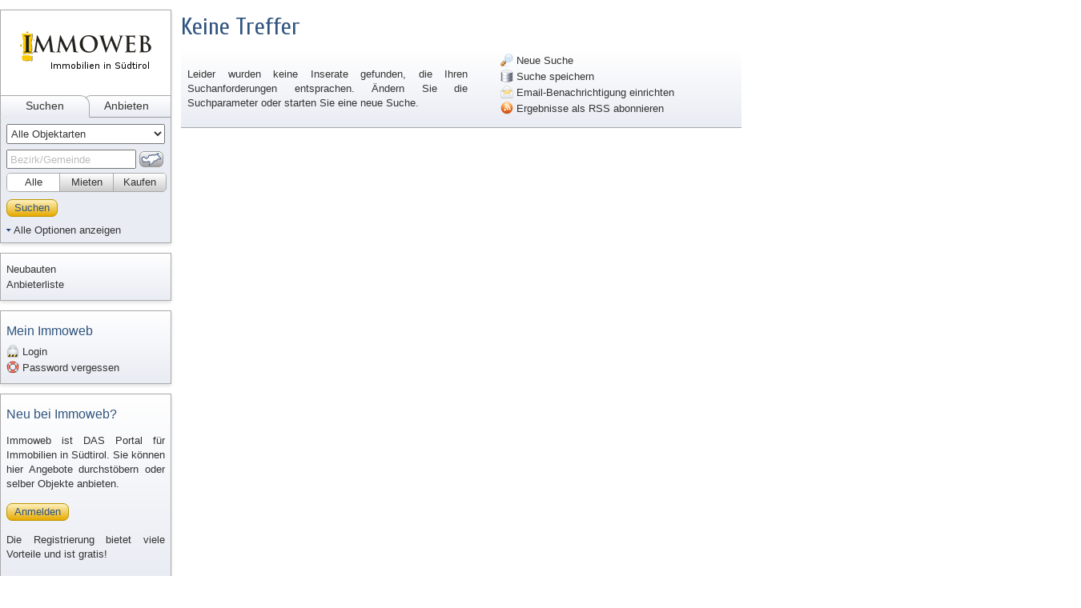

--- FILE ---
content_type: text/html; charset=utf-8
request_url: https://www.immoweb.it/de/latsch/souterrain
body_size: 18008
content:
<!doctype html>
<html> 
	<head>
		<meta http-equiv="X-UA-Compatible" content="IE=edge,chrome=1">
		<meta name="apple-mobile-web-app-title" content="Immoweb.it">
		<link href='https://fonts.googleapis.com/css?family=Cuprum' rel='stylesheet' type='text/css' />
		<link href="https://fonts.googleapis.com/css?family=PT+Sans" rel="stylesheet" type="text/css" />
		<link href="/content/layout.css" rel="stylesheet" type="text/css" />
		<link href="/content/jquery-ui-1.8.14.css" rel="stylesheet" type="text/css" />
		<link rel="alternate" type="application/rss+xml" title="RSS 2.0" href="https://www.immoweb.it/immo/rss" />
		<link rel="apple-touch-icon" href="/content/img/iphone_icon.png"/>
		<!--[if lt IE 9]>
	    <style type="text/css">@import url(/content/oldie.css);</style>
	  	<![endif]-->
	
		<TITLE>Immobilien in Südtirol</TITLE>

		<META name="Content-Type" content="text/html; charset=utf-8" />
		<META name="page-topic" content="Immobilien S&uuml;dtirol, kaufen mieten wohnen" />
		<META name="language" content="de" />
		<META name="description" content="Immoweb ist DAS Portal f&uuml;r Immobilien in S&uuml;dtirol. Nirgendwo finden Sie schneller zu Ihrem Traumhaus! Keine Anmeldung notwendig." />
		<META name="keywords" content="Immobilien S&uuml;dtirol Immobilie Bozen Meran Bruneck Brixen Vinschgau Burggrafenamt Eisacktal Pustertal Wipptal Haus H&auml;user Wohnung Wohnungen Kaufen Mieten Grundst&uuml;ck Grundst&uuml;cke" />
		<SCRIPT type="text/javascript" src="/scripts/jquery-1.4.1.min.js"></SCRIPT>
		<SCRIPT type="text/javascript" src="/scripts/jquery-ui-1.8.14.min.js"></SCRIPT>
		<SCRIPT type="text/javascript" src="/scripts/jquery.autocomplete.min.js"></SCRIPT>
		<SCRIPT type="text/javascript" src="/scripts/jquery.svg.min.js"></SCRIPT>
		<SCRIPT type="text/javascript" src="/scripts/jquery.svgdom.min.js"></SCRIPT>
		<SCRIPT type="text/javascript" src="/scripts/jquery.svganim.min.js"></SCRIPT>
		<SCRIPT type="text/javascript" src="/content/lib.js"></SCRIPT>                
                <!-- Google tag (gtag.js) -->
                <script async src="https://www.googletagmanager.com/gtag/js?id=G-31L22HNM7V"></script>
                <script>
                  window.dataLayer = window.dataLayer || [];
                  function gtag(){dataLayer.push(arguments);}
                  gtag('js', new Date());

                  gtag('config', 'G-31L22HNM7V');
                </script>
			</head>
	<body>
	    <div id="master">
	        <!-- sidebar + menu -->
	        <div id="sidebar">
	          <div id="cpc" class="sidebarbox lightshadow hardborder topnoborder">
                    <div class="sidebarbox_head">
	                    <a href="/"><img id="immoweblogo" width="211" height="65" src="/content/img/logo_de.png" alt="Immobilien in S&uuml;dtirol" /></a>
	                    <div class="suchen_anbieten">
                        	<a class="lightgradient suchen sel" href="/">Suchen</a>
                            <a class="lightgradient anbieten" href="/account/overview">Anbieten</a>                        	
                        </div>
                    </div>
                    <div class="sidebarbox_content">     
                        <form id="searchform" action="/immo/search" method="get">
	<input type="hidden" name="do" value="search">
	<input type="hidden" name="page" value="0">
	<input id="search_location" type="hidden" name="search_location" />
	<input id="search_object" type="hidden" name="search_object" />
	<input id="search_type" type="hidden" name="search_type" />
	<input id="search_" type="hidden" name="search_type" />
		<div class="objektartwahl">								
		<SELECT name="objektart" id="objektart">
<option>Alle Objektarten</option>
<OPTION value="1" data-keyname="wohnung">Wohnung</OPTION><OPTION value="3" data-keyname="ferien">Ferienimmobilie</OPTION><OPTION value="7" data-keyname="haus">Haus</OPTION><OPTION value="8" data-keyname="grundstueck">Grundstück</OPTION><OPTION value="9" data-keyname="garage">Garage/PKW</OPTION><OPTION value="16" data-keyname="einzelhandel">Einzelhandel</OPTION><OPTION value="17" data-keyname="buero_praxen">Büro/Praxis</OPTION><OPTION value="26" data-keyname="hallen_lager_prod">Gewerbe/Industrie</OPTION><OPTION value="30" data-keyname="gastgewerbe">Gastgewerbe</OPTION><OPTION value="37" data-keyname="land_u_forstwirtschaft">Landwirtschaft</OPTION><OPTION value="43" data-keyname="sonstige">Sonstiges</OPTION><OPTION value="44" data-keyname="zinshaus_renditeobjekt">Renditeobjekt</OPTION><OPTION value="45" data-keyname="zimmer">Zimmer</OPTION>
</SELECT>	</div>
	<div id="gemeindewahl_container">
	    <INPUT name="location" id="location" type="hidden" value="" />	    <INPUT name="location_input" id="location_input" type="text" value="" class="location_input" autocomplete="off" />		<a id="btngeosuche" class="btngeosuche" href="javascript:;">
			<img style="vertical-align:bottom;border:0" src="/content/img/geosuche.png" alt="Geosearch" />
		</a>
	</div>
	<ul id="gemeindewahl_selected">
	</ul>
	<div class="mietekauf">
 		<div class="mk_all">Alle</div>
	    <div class="mk_kauf">Kaufen</div>
	    <div class="mk_miete">Mieten</div>
	</div>
	<INPUT name="mietekauf" id="mietekauf" type="hidden" value="0" />	<div class="search_detailed" style="display:none">
				<table>
			<tr>
				<td>Zimmer</td>
				<td>
				<INPUT name="zimmer_von" id="zimmer_von" type="text" /> bis <INPUT name="zimmer_bis" id="zimmer_bis" type="text" /></td>
			</tr>
			<tr>
				<td>m²</td>
				<td><INPUT name="m2_von" id="m2_von" type="text" /> bis <INPUT name="m2_bis" id="m2_bis" type="text" /></td>
			</tr>
			<tr id="sform_preis" style='display:none'>
				<td>Preis</td>
				<td><INPUT name="preis_von" id="preis_von" type="text" /> bis <INPUT name="preis_bis" id="preis_bis" type="text" /></td>
			</tr>
		</table>
				<div class="grp">
			<div><INPUT type="checkbox" value="1" id="floor_ground" name="floor_ground" /><LABEL for="floor_ground">Nur Erdgeschoss</LABEL></div>
			<div><INPUT type="checkbox" value="1" id="floor_attic" name="floor_attic" /><LABEL for="floor_attic">Letzer Stock</LABEL></div>
		</div>
		<div class="grp">
			<LABEL class="ctrl_label_container"><INPUT name="alter" id="alter_" type="radio" value="" checked="checked" />Alle</LABEL><LABEL class="ctrl_label_container"><INPUT name="alter" id="alter_n" type="radio" value="n" />Neu</LABEL><LABEL class="ctrl_label_container"><INPUT name="alter" id="alter_o" type="radio" value="o" />Gebraucht</LABEL>		</div>
		<div class="grp">
			<LABEL class="ctrl_label_container"><INPUT name="konventioniert" id="konventioniert_" type="radio" value="" checked="checked" />Alle</LABEL><LABEL class="ctrl_label_container"><INPUT name="konventioniert" id="konventioniert_y" type="radio" value="y" />Konventioniert</LABEL><LABEL class="ctrl_label_container"><INPUT name="konventioniert" id="konventioniert_n" type="radio" value="n" />Frei</LABEL>		</div>
		<div class="grp">
			<LABEL class="ctrl_label_container"><INPUT name="user_type" id="user_type_" type="radio" value="" checked="checked" />Alle Inserate</LABEL><LABEL class="ctrl_label_container"><INPUT name="user_type" id="user_type_private" type="radio" value="private" />Privat</LABEL><LABEL class="ctrl_label_container"><INPUT name="user_type" id="user_type_makler" type="radio" value="makler" />Makler</LABEL><LABEL class="ctrl_label_container"><INPUT name="user_type" id="user_type_bautraeger" type="radio" value="bautraeger" />Bauträger</LABEL>		</div>
				
	</div>
	<input type="hidden" name="alloptions" value="0" id="alloptions" />
	<div class="btnsuchen"><a id="searchform_submit" class="ctabutton" href="/immo">Suchen</a></div>
	<a href="javascript:;"  class="lnkshowalloptions">Alle Optionen anzeigen</a>
	<a href="javascript:;" style="display:none" class="lnkhidealloptions">Weniger Optionen anzeigen</a>
</form>
<script type="text/javascript">
	var uidata = [];
	var selected_locations = [];		
	
	$(function() {
				
		$("#objektart").change(function() {
			var key = $(this).find(":selected").attr("data-keyname");
			if(!key) key = "alle";
			$("#search_object").val(key);
		}).change();
		/* Vermarktung */
		$(".mietekauf>DIV").click(function() {
			$(this).addClass("sel").siblings().removeClass("sel");
			var sel = $(this).index();
			var key = ["alle", "kaufen","mieten"];
			$("#mietekauf").val(sel);
			$("#search_type").val(key[sel]);
			$("#sform_preis").toggle(sel != 0);
		}).eq($("#mietekauf").val()).click(); //addClass("sel");
		
		/* Optionen aufklappen */
		$(".lnkshowalloptions").click(function() { $(this).hide(); $(".lnkhidealloptions").show(); $(".search_detailed").slideDown(); $("#alloptions").val(1); });
		$(".lnkhidealloptions").click(function() { $(this).hide(); $(".lnkshowalloptions").show(); $(".search_detailed").slideUp(); $("#alloptions").val(0); });
	
		/* LOCATIONS */
		uidata["loc"] = {"0":[0,"Unbekannt",0,0,1],"1":[1,"Italien",1,496,0],"2":[2,"S\u00fcdtirol",2,487,1],"3":[3,"Bozen",3,16,2],"4":[4,"Burggrafenamt",17,90,2],"5":[5,"\u00dcberetsch-Unterland",91,130,2],"6":[6,"Salten-Schlern",131,164,2],"7":[7,"Eisacktal",165,218,2],"8":[8,"Pustertal",219,356,2],"9":[9,"Vinschgau",357,446,2],"10":[10,"Wipptal",447,486,2],"11":[11,"Aldein",92,93,5],"12":[12,"Andrian",94,95,5],"13":[13,"Altrei",96,97,5],"14":[14,"Eppan an der Weinstra\u00dfe",98,99,5],"15":[15,"Hafling",18,19,4],"16":[16,"Abtei",220,221,8],"17":[17,"Barbian",166,167,7],"18":[18,"Prags",222,223,8],"19":[19,"Brenner",448,453,10],"20":[20,"Brixen",168,177,7],"21":[21,"Branzoll",100,101,5],"22":[22,"Bruneck",224,233,8],"23":[23,"Kuens",20,21,4],"24":[24,"Kaltern an der Weinstra\u00dfe",102,103,5],"25":[25,"Freienfeld",454,461,10],"26":[26,"Sand in Taufers",234,243,8],"27":[27,"Kastelbell-Tschars",358,369,9],"28":[28,"Kastelruth",132,133,6],"29":[29,"Tscherms",22,23,4],"30":[30,"Kiens",244,253,8],"31":[31,"Klausen",178,183,7],"32":[32,"Karneid",134,135,6],"33":[33,"Kurtatsch an der Weinstra\u00dfe",104,105,5],"34":[34,"Kurtinig an der Weinstra\u00dfe",106,107,5],"35":[35,"Corvara (Kurfar)",254,257,8],"36":[36,"Graun im Vinschgau",370,379,9],"37":[37,"Toblach",258,261,8],"38":[38,"Neumarkt",108,109,5],"39":[39,"Pfalzen",262,267,8],"40":[40,"V\u00f6ls am Schlern",136,137,6],"41":[41,"Franzensfeste",462,463,10],"42":[42,"Villn\u00f6\u00df",184,187,7],"43":[43,"Gais",268,275,8],"44":[44,"Gargazon",24,25,4],"45":[45,"Glurns",380,381,9],"46":[46,"Latsch",382,391,9],"47":[47,"Algund",26,27,4],"48":[48,"Lajen",188,189,7],"49":[49,"Leifers",110,111,5],"50":[50,"Lana",28,31,4],"51":[51,"Laas",392,401,9],"52":[52,"Laurein",32,33,4],"53":[53,"L\u00fcsen",190,191,7],"54":[54,"Margreid an der Weinstra\u00dfe",112,115,5],"55":[55,"Mals",402,419,9],"56":[56,"Enneberg",276,279,8],"57":[57,"Marling",34,35,4],"58":[58,"Martell",420,421,9],"59":[59,"M\u00f6lten",138,139,6],"60":[60,"Meran",36,43,4],"61":[61,"Welsberg-Taisten",280,283,8],"62":[62,"Montan",116,117,5],"63":[63,"Moos in Passeier",44,49,4],"64":[64,"Nals",50,51,4],"65":[65,"Naturns",52,57,4],"66":[66,"Natz-Schabs",192,197,7],"67":[67,"Welschnofen",140,141,6],"68":[68,"Deutschnofen",142,143,6],"69":[69,"Auer",118,119,5],"70":[70,"St. Ulrich in Gr\u00f6den",144,145,6],"71":[71,"Partschins",58,59,4],"72":[72,"Percha",284,285,8],"73":[73,"Plaus",60,61,4],"74":[74,"Waidbruck",146,147,6],"75":[75,"Burgstall",62,63,4],"76":[76,"Prad am Stilfserjoch",422,425,9],"77":[77,"Prettau",286,287,8],"78":[78,"Proveis",64,65,4],"79":[79,"Ratschings",464,473,10],"80":[80,"Rasen-Antholz",288,291,8],"81":[81,"Ritten",148,151,6],"82":[82,"Riffian",66,67,4],"83":[83,"M\u00fchlbach",198,205,7],"84":[84,"Rodeneck",206,207,7],"85":[85,"Salurn",120,121,5],"86":[86,"Innichen",292,299,8],"87":[87,"Jenesien",152,155,6],"88":[88,"St. Leonhard in Passeier",68,71,4],"89":[89,"St. Lorenzen",300,307,8],"90":[90,"St. Martin in Thurn",308,311,8],"91":[91,"St. Martin in Passeier",72,73,4],"92":[92,"St. Pankraz",74,75,4],"93":[93,"St. Christina in Gr\u00f6den",156,157,6],"94":[94,"Sarntal",158,159,6],"95":[95,"Schenna",76,77,4],"96":[96,"M\u00fchlwald",312,315,8],"97":[97,"Wolkenstein in Gr\u00f6den",160,161,6],"98":[98,"Schnals",426,427,9],"99":[99,"Sexten",316,317,8],"100":[100,"Schlanders",428,439,9],"101":[101,"Schluderns",440,441,9],"102":[102,"Stilfs",442,443,9],"103":[103,"Terenten",318,321,8],"104":[104,"Terlan",122,123,5],"105":[105,"Tramin an der Weinstra\u00dfe",124,125,5],"106":[106,"Tisens",78,79,4],"107":[107,"Tiers",162,163,6],"108":[108,"Dorf Tirol",80,81,4],"109":[109,"Truden",126,127,5],"110":[110,"Taufers im M\u00fcnstertal",444,445,9],"111":[111,"Ulten",82,83,4],"112":[112,"Pfatten",128,129,5],"113":[113,"Olang",322,323,8],"114":[114,"Pfitsch",474,479,10],"115":[115,"Ahrntal",324,333,8],"116":[116,"Gsies",334,341,8],"117":[117,"Vintl",342,351,8],"118":[118,"Vahrn",208,213,7],"119":[119,"V\u00f6ran",84,85,4],"120":[120,"Niederdorf",352,353,8],"121":[121,"Villanders",214,215,7],"122":[122,"Sterzing",480,485,10],"123":[123,"Feldthurns",216,217,7],"124":[124,"Wengen",354,355,8],"125":[125,"Unsere Liebe Frau im Walde-St. Felix",86,89,4],"126":[126,"Ahornach",235,236,26],"127":[127,"Albeins",169,170,20],"128":[128,"Allitz",393,394,51],"129":[129,"Burgeis",403,404,55],"130":[130,"Kematen",237,238,26],"131":[131,"Kastelbell",359,360,27],"132":[132,"Ehrenburg",245,246,30],"133":[133,"G\u00f6flan",429,430,100],"134":[134,"Tschengls",395,396,51],"135":[135,"Tsch\u00f6fs",481,482,122],"136":[136,"Tschars",361,362,27],"137":[137,"Issing",263,264,39],"138":[138,"Schleis",405,406,55],"139":[139,"Goldrain",383,384,46],"140":[140,"Colfuschg",255,256,35],"141":[141,"Pichl in Gsies",335,336,116],"142":[142,"Pichlern",319,320,103],"143":[143,"Galsaun",363,364,27],"144":[144,"Graun",371,372,36],"145":[145,"Hofern",247,248,30],"146":[146,"Rabenstein",45,46,63],"147":[147,"Kortsch",431,432,100],"148":[148,"Gratsch",37,38,60],"149":[149,"Ellen",301,302,89],"150":[150,"Unterfennberg",113,114,54],"151":[151,"V\u00f6llan",29,30,50],"152":[152,"Pfunders",343,344,117],"153":[153,"Gries",4,5,3],"154":[154,"Greinwalden",265,266,39],"155":[155,"Gufidaun",179,180,31],"156":[156,"Latschinig",365,366,27],"157":[157,"Lappach",313,314,96],"158":[158,"Laatsch",407,408,55],"159":[159,"Latzfons",181,182,31],"160":[160,"Kampill",309,310,90],"161":[161,"Luttach",325,326,115],"162":[162,"Obermais",39,40,60],"163":[163,"Untermais",41,42,60],"164":[164,"Mals",409,410,55],"165":[165,"Montal",303,304,89],"166":[166,"Meransen",199,200,83],"167":[167,"Mareit",465,466,79],"168":[168,"Matsch",411,412,55],"169":[169,"Milland-Sarns",171,172,20],"170":[170,"M\u00fchlen",239,240,26],"171":[171,"Getzenberg",249,250,30],"172":[172,"Tesselberg",269,270,43],"173":[173,"Sonnenberg",433,434,100],"174":[174,"Noerdersberg",435,436,100],"175":[175,"Lichtenberg",423,424,76],"176":[176,"Tomberg",367,368,27],"177":[177,"Pfeffersberg",173,174,20],"178":[178,"Innichberg",293,294,86],"179":[179,"Morter",385,386,46],"180":[180,"Mauls",455,456,25],"181":[181,"Natz",193,194,66],"182":[182,"Neustift",209,210,118],"183":[183,"Onach",305,306,89],"184":[184,"Eyrs",397,398,51],"185":[185,"Planeil",413,414,55],"186":[186,"Platt",47,48,63],"187":[187,"Wiesen",475,476,114],"188":[188,"Winnebach",295,296,86],"189":[189,"Reischach",225,226,22],"190":[190,"Reschen",373,374,36],"191":[191,"Ridnaun",467,468,79],"192":[192,"Welschellen",277,278,56],"193":[193,"M\u00fchlbach",271,272,43],"194":[194,"Rein",241,242,26],"195":[195,"St Felix",87,88,125],"196":[196,"St Jakob in Ahrn",327,328,115],"197":[197,"St Georg",227,228,22],"198":[198,"St Johann in Ahrn",329,330,115],"199":[199,"St Leonhard",69,70,88],"200":[200,"St Martin am Vorberg",387,388,46],"201":[201,"St Martin in Gsies",337,338,116],"202":[202,"St Peter",331,332,115],"203":[203,"St Sigmund",251,252,30],"204":[204,"St Magdalena in Gsies",339,340,116],"205":[205,"St. Andrae",175,176,20],"206":[206,"Brenner",449,450,19],"207":[207,"St.Valentin auf der Haide",375,376,36],"208":[208,"Schalders",211,212,118],"209":[209,"Schabs",195,196,66],"210":[210,"Schlinig",415,416,55],"211":[211,"Spinges",201,202,83],"212":[212,"Staben",53,54,65],"213":[213,"Stilfes",457,458,25],"214":[214,"Tabland",55,56,65],"215":[215,"Tanas",399,400,51],"216":[216,"Tartsch",417,418,55],"217":[217,"Tarsch",389,390,46],"218":[218,"Telfes",469,470,79],"219":[219,"Dietenheim",229,230,22],"220":[220,"Taisten",281,282,61],"221":[221,"Teis",185,186,42],"222":[222,"Trens",459,460,25],"223":[223,"Thuins",483,484,122],"224":[224,"Flaas",153,154,87],"225":[225,"Jaufental",471,472,79],"226":[226,"Weitental",345,346,117],"227":[227,"Langtaufers",377,378,36],"228":[228,"Vals",203,204,83],"229":[229,"Vahlen",259,260,37],"230":[230,"Obervintl",347,348,117],"231":[231,"Niedervintl",349,350,117],"232":[232,"Wangen",149,150,81],"233":[233,"Vierschach",297,298,86],"234":[234,"Vezzan",437,438,100],"235":[235,"Uttenheim",273,274,43],"236":[236,"Aufhofen",231,232,22],"237":[237,"Pfitsch",477,478,114],"238":[238,"Gossensass",451,452,19],"239":[239,"Rasen Olang",289,290,80],"240":[240,"Zentrum\/Bozner Boden\/Rentsch",6,7,3],"241":[241,"Oberau\/Haslach",8,9,3],"242":[242,"Europa\/Neustift",10,11,3],"243":[243,"Don Bosco",12,13,3],"244":[244,"Gries\/Quirein",14,15,3],"245":[245,"Gardasee",488,489,1],"246":[246,"Trentino",490,495,1],"247":[247,"Nonsberg",491,494,246],"248":[248,"Cavareno",492,493,247],"249":[249,"\u00d6sterreich",0,0,0],"300":[300,"Ala",490,495,246],"301":[301,"Albiano",490,495,246],"302":[302,"Aldeno",490,495,246],"303":[303,"Altavalle",490,495,246],"304":[304,"Altopiano della Vigolana",490,495,246],"305":[305,"Amblar-Don",490,495,246],"306":[306,"Andalo",490,495,246],"307":[307,"Arco",490,495,246],"308":[308,"Avio",490,495,246],"309":[309,"Baselga di Pin\u00e9",490,495,246],"310":[310,"Bedollo",490,495,246],"311":[311,"Besenello",490,495,246],"312":[312,"Bieno",490,495,246],"313":[313,"Bleggio Superiore",490,495,246],"314":[314,"Bocenago",490,495,246],"315":[315,"Bondone",490,495,246],"316":[316,"Borgo Chiese",490,495,246],"317":[317,"Borgo Lares",490,495,246],"318":[318,"Borgo Valsugana",490,495,246],"319":[319,"Brentonico",490,495,246],"320":[320,"Bresimo",490,495,246],"321":[321,"Brez",490,495,246],"322":[322,"Caderzone Terme",490,495,246],"323":[323,"Cagn\u00f2",490,495,246],"324":[324,"Calceranica al Lago",490,495,246],"325":[325,"Caldes",490,495,246],"326":[326,"Caldonazzo",490,495,246],"327":[327,"Calliano",490,495,246],"328":[328,"Campitello di Fassa",490,495,246],"329":[329,"Campodenno",490,495,246],"330":[330,"Canal San Bovo",490,495,246],"331":[331,"Canazei",490,495,246],"332":[332,"Capriana",490,495,246],"333":[333,"Carano",490,495,246],"334":[334,"Carisolo",490,495,246],"335":[335,"Carzano",490,495,246],"336":[336,"Castel Condino",490,495,246],"337":[337,"Castel Ivano",490,495,246],"338":[338,"Castelfondo",490,495,246],"339":[339,"Castello-Molina di Fiemme",490,495,246],"340":[340,"Castello Tesino",490,495,246],"341":[341,"Castelnuovo",490,495,246],"342":[342,"Cavalese",490,495,246],"343":[343,"Cavareno",490,495,246],"344":[344,"Cavedago",490,495,246],"345":[345,"Cavedine",490,495,246],"346":[346,"Cavizzana",490,495,246],"347":[347,"Cembra Lisignago",490,495,246],"348":[348,"Cimone",490,495,246],"349":[349,"Cinte Tesino",490,495,246],"350":[350,"Cis",490,495,246],"351":[351,"Civezzano",490,495,246],"352":[352,"Cles",490,495,246],"353":[353,"Cloz",490,495,246],"354":[354,"Commezzadura",490,495,246],"355":[355,"Comano Terme",490,495,246],"356":[356,"Cont\u00e0",490,495,246],"357":[357,"Croviana",490,495,246],"358":[358,"Daiano",490,495,246],"359":[359,"Dambel",490,495,246],"360":[360,"Denno",490,495,246],"361":[361,"Dimaro Folgarida",490,495,246],"362":[362,"Drena",490,495,246],"363":[363,"Dro",490,495,246],"364":[364,"Faedo",490,495,246],"365":[365,"Fai della Paganella",490,495,246],"366":[366,"Fiav\u00e8",490,495,246],"367":[367,"Fierozzo",490,495,246],"368":[368,"Folgaria",490,495,246],"369":[369,"Fondo",490,495,246],"370":[370,"Fornace",490,495,246],"371":[371,"Garniga Terme",490,495,246],"372":[372,"Gereut",490,495,246],"373":[373,"Giovo",490,495,246],"374":[374,"Giustino",490,495,246],"375":[375,"Grigno",490,495,246],"376":[376,"Imer",490,495,246],"377":[377,"Isera",490,495,246],"378":[378,"Lavarone",490,495,246],"379":[379,"Lavis",490,495,246],"380":[380,"Ledro",490,495,246],"381":[381,"Levico Terme",490,495,246],"382":[382,"Livo",490,495,246],"383":[383,"Lona-Lases",490,495,246],"384":[384,"Lusern",490,495,246],"385":[385,"Madruzzo",490,495,246],"386":[386,"Mal\u00e8",490,495,246],"387":[387,"Malosco",490,495,246],"388":[388,"Massimeno",490,495,246],"389":[389,"Mazzin",490,495,246],"390":[390,"Mezzana",490,495,246],"391":[391,"Mezzano",490,495,246],"392":[392,"Mezzocorona",490,495,246],"393":[393,"Mezzolombardo",490,495,246],"394":[394,"Moena",490,495,246],"395":[395,"Molveno",490,495,246],"396":[396,"Mori",490,495,246],"397":[397,"Nago-Torbole",490,495,246],"398":[398,"Nave San Rocco",490,495,246],"399":[399,"Nogaredo",490,495,246],"400":[400,"Nomi",490,495,246],"401":[401,"Novaledo",490,495,246],"402":[402,"Ospedaletto",490,495,246],"403":[403,"Ossana",490,495,246],"404":[404,"Pal\u00f9 del Fersina",490,495,246],"405":[405,"Panchi\u00e0",490,495,246],"406":[406,"Peio",490,495,246],"407":[407,"Pellizzano",490,495,246],"408":[408,"Pelugo",490,495,246],"409":[409,"Pergine Valsugana",490,495,246],"410":[410,"Pieve di Bono-Prezzo",490,495,246],"411":[411,"Pieve Tesino",490,495,246],"412":[412,"Pinzolo",490,495,246],"413":[413,"Pomarolo",490,495,246],"414":[414,"Porte di Rendena",490,495,246],"415":[415,"Predaia",490,495,246],"416":[416,"Predazzo",490,495,246],"417":[417,"Primiero San Martino di Castrozza",490,495,246],"418":[418,"Rabbi",490,495,246],"419":[419,"Rev\u00f2",490,495,246],"420":[420,"Riva del Garda",490,495,246],"421":[421,"Romallo",490,495,246],"422":[422,"Romeno",490,495,246],"423":[423,"Roncegno Terme",490,495,246],"424":[424,"Ronchi Valsugana",490,495,246],"425":[425,"Ronzo-Chienis",490,495,246],"426":[426,"Ronzone",490,495,246],"427":[427,"Rover\u00e8 della Luna",490,495,246],"428":[428,"Rovereto",490,495,246],"429":[429,"Ruffr\u00e8-Mendola",490,495,246],"430":[430,"Rumo",490,495,246],"431":[431,"Sagron Mis",490,495,246],"432":[432,"Samone",490,495,246],"433":[433,"San Giovanni di Fassa",490,495,246],"434":[434,"San Lorenzo Dorsino",490,495,246],"435":[435,"San Michele all\u2019Adige",490,495,246],"436":[436,"Sant\u2019Orsola Terme",490,495,246],"437":[437,"Sanzeno",490,495,246],"438":[438,"Sarnonico",490,495,246],"439":[439,"Scurelle",490,495,246],"440":[440,"Segonzano",490,495,246],"441":[441,"Sella Giudicarie",490,495,246],"442":[442,"Sfruz",490,495,246],"443":[443,"Soraga di Fassa",490,495,246],"444":[444,"Sover",490,495,246],"445":[445,"Spiazzo",490,495,246],"446":[446,"Spormaggiore",490,495,246],"447":[447,"Sporminore",490,495,246],"448":[448,"Stenico",490,495,246],"449":[449,"Storo",490,495,246],"450":[450,"Strembo",490,495,246],"451":[451,"Telve",490,495,246],"452":[452,"Telve di Sopra",490,495,246],"453":[453,"Tenna",490,495,246],"454":[454,"Tenno",490,495,246],"455":[455,"Terragnolo",490,495,246],"456":[456,"Terzolas",490,495,246],"457":[457,"Tesero",490,495,246],"458":[458,"Tione di Trento",490,495,246],"459":[459,"Ton",490,495,246],"460":[460,"Torcegno",490,495,246],"461":[461,"Trambileno",490,495,246],"462":[462,"Travinico",490,495,246],"463":[463,"Trient",490,495,246],"464":[464,"Valdaone",490,495,246],"465":[465,"Valfloriana",490,495,246],"466":[466,"Vallarsa",490,495,246],"467":[467,"Vallelaghi",490,495,246],"468":[468,"Varena",490,495,246],"469":[469,"Vermiglio",490,495,246],"470":[470,"Vignola-Falesina",490,495,246],"471":[471,"Ville d\u2019Anaunia",490,495,246],"472":[472,"Villa Lagarina",490,495,246],"473":[473,"Volano",490,495,246],"474":[474,"Zambana",490,495,246],"475":[475,"Ziano di Fiemme",490,495,246]};
		var tmp = [];
		$.each(uidata["loc"], function (index, val) { tmp.push(val); });
		// Vorwählen
		$.each([], function (index, val) { loc_select(loc_find(val)); });
		
		$("#location_input").watermark("Bezirk\/Gemeinde").autocomplete(tmp, {
			width:194,
			autoFill : true,
			matchContains : true,
			formatItem: function(row, i, n) {
		       return row[1];
		    }
		// Element gewählt
		}).result(function(event, data, formatted) {
			loc_select(data);
			$("#location_input").val("");
			_gaq.push(['_trackEvent','Input', 'Location', formatted]);
			//$("#result").html( !data ? "No match!" : "Selected: " + formatted);
		}).keydown(function(e) {
			// Wenn Suchfeld leer, dann Formular absenden
			if (event.keyCode == '13') {
				if($(this).val() == "") $("#searchform").submit();
			}
		});
		loc_update_selected();
		
		// Alle Elemente		
		var currentBezirk = null;
		var currentCity = null;
		
		$("#searchform_submit").click(function(e) {
			e.preventDefault();
			$("#location").val($("#gemeindewahl").hasClass("watermark")  ? "" : $("#gemeindewahl").val());
			$("#searchform").submit();
		});
		$("#btngeosuche").click(function() {
			var premium = $("#premiumcontainer");
			var glayer = $("#geo_layer");
		
			/*
			if(premium.length > 0) {
				// Über Premiumobjekt plazieren
				var offset = premium.offset();
				glayer.css("left", offset.left+"px")
						   .css("top", offset.top+"px")
						   .css("width", premium.width()+"px")
						   .css("height", premium.height()+"px");
			}*/
			glayer.toggle();
		});
		$(".mappart").mouseenter(function() { 
			var id = loc_id_fromdomid($(this).attr("id"));
			var loc = loc_find(id);
			var target = $(this).is(".bezirk") ? $("#bezirklabel") : $("#gemeindelabel");
			target.text(loc[1]).stop(true,true).fadeIn("fast");
		}).mouseout(function() {
			$("#bezirklabel").stop(true,true).fadeOut("fast");
			$("#gemeindelabel").stop(true,true).fadeOut("fast");
		}).click(function() {
			var clicked = $(this);
			var baseid = loc_id_fromdomid(clicked.attr("id"));
			var id = baseid % 1000;
			var loc = loc_find(id);
			
			// Bei Fallback karte nur diesen Bezirk wählen und fertig
			if(clicked.is(".fallback")) {
				loc_unselect_all();
				loc_select(loc);
				return;
			}
			if(loc_is_selected(id)) loc_unselect(loc);
			else loc_select(loc);
			
			//Wenn Stadt, Bezirklayer nach links schieben
			var is_city = clicked.is("#location_3,#location_1003,#location_2003,#location_60");

			if($(this).is(".bezirk")) {			
				// Detailansicht anzeigen
				var sub = $("#bezirk_"+id);
				if(currentBezirk != null) {
					if (sub.attr("id") == currentBezirk.attr("id")) return;
					fadeOutBezirk(currentBezirk);
				}
				fadeInBezirk(sub);
				currentBezirk = sub;
			}
			// Falls Stadt, dann Stadtkarte einblenden
			if(is_city) {
				var sub = $("#stadt_"+id);
				if(currentCity != null && currentCity.attr("id") == sub.attr("id")) return;
				if(baseid == 3) fadeOutBezirk(currentBezirk);
				if(baseid != 60) { // karte meran fehlt noch
					if(currentCity == null) $("#bezirk_container").animate({svgTransform: 'translate(320 140)'}, 350);
					fadeInBezirk(sub);
				}
				currentCity = sub;
				return;
			}
			
			// Stadtkarte ausblenden
			if(!clicked.is(".stadtteil") && currentCity != null) {
				if(currentCity !=null) {
					fadeOutBezirk(currentCity);
					 $("#bezirk_container").animate({svgTransform: 'translate(450 140)'}, 350);
					currentCity = null;
				}
			}
		});

	});
</script>
<div id="geo_layer" class="hardborder lightshadow lightgradient">
	<svg xmlns="http://www.w3.org/2000/svg" xmlns:xlink="http://www.w3.org/1999/xlink" >
	<style type="text/css">
			<![CDATA[
			.mappart { fill:#fff; stroke:#999;stroke-width:1; cursor:pointer;}
			.mappart.bezirk { stroke-width:3}
			.mappart:HOVER { fill:url(#grad); stroke:#555;}
			.mappart.sel {  fill:#D6D6DE; stroke:#555}
			.mappart.halfsel { fill:url(#halfsel)}
			.active .mappart {}
			#location_3,#location_1003, #location_2003, #location_60 { fill:#EFB600}
			#location_3.sel,#location_1003.sel,#location_2003.sel, #location_60.sel { fill:#D9A444}
			]]>
		</style>
		<defs>
			<linearGradient id="grad" x1="0%" y1="0%" x2="0" y2="100%">
				<stop offset="0%" style="stop-color:#fff; stop-opacity:1"></stop>
				<stop offset="100%" style="stop-color:#e9ecf3;stop-opacity:1"></stop>
			</linearGradient>
			<pattern id="halfsel" patternUnits="userSpaceOnUse" width="20" height="20">
	    		<line x1="0" y1="0" x2="20" y2="20" stroke="#999"></line>
			</pattern>
		</defs>
	<text x="20" y="50" id="bezirklabel" style="display:none;font-size:1.5em;fill:#555">Südtirol</text>
	<text x="350" y="25" width="200" id="gemeindelabel" style="display:none;font-size:1.5em;fill:#555;">Südtirol  f</text>
	<!-- Südtirol -->
	<g id="map_root">
		<g id="map_suedtirol" transform="scale(0.25) translate(50 190)">
			<polygon id="location_9" class="bezirk mappart" points="75,278 59,313 51,325 58,352 41,373 47,392 36,394 32,409 41,443 61,442 89,465 83,514 69,525 69,535 82,551 107,553 146,569 162,586 178,585 197,580 219,558 231,557 271,513 340,477 343,429 321,411 354,393 338,380 371,352 363,340 333,335 281,339 266,332 253,331 239,317 234,326 217,329 212,316 222,302 222,293 198,280 178,260 132,280 114,295 115,282 93,277"></polygon>
			<polygon id="location_4" class="bezirk mappart" points="363,340 373,310 396,296 393,268 406,242 402,227 413,222 413,211 441,201 456,211 463,268 480,279 525,278 545,301 541,313 521,315 512,333 512,343 501,348 500,385 507,391 501,404 511,429 468,473 473,485 464,493 476,513 460,533 437,551 409,542 398,519 375,531 390,542 397,580 392,588 363,563 351,555 338,559 314,585 294,582 287,590 254,589 231,557 271,513 340,477 343,429 321,411 354,393 338,380 371,352"></polygon>
			<polygon id="location_5" class="bezirk mappart" points="460,533 476,513 464,493 473,485 501,506 505,538 519,555 519,577 529,579 548,561 560,578 549,613 618,641 600,664 578,670 572,683 557,690 573,711 567,718 556,718 539,694 533,706 534,718 516,725 490,750 474,755 457,744 459,731 472,730 464,716 452,721 443,706 454,688 468,666 464,647 475,614 477,575 471,550"></polygon>
			<polygon id="location_10" class="bezirk mappart" points="439,185 441,201 456,211 463,268 480,279 525,278 545,301 579,291 604,298 615,319 687,324 667,276 653,278 657,226 673,204 735,181 743,171 731,170 718,153 692,150 675,138 635,165 626,149 605,140 600,153 582,156 583,173 549,177 537,164 517,164 480,172 458,183"></polygon>
			<polygon id="location_6" class="bezirk mappart" points="468,473 511,429 501,404 507,391 500,385 501,348 512,343 512,333 521,315 541,313 545,301 579,291 604,298 615,319 621,365 596,399 571,421 599,466 634,469 696,468 710,452 733,442 739,454 768,445 776,455 802,457 784,483 787,506 778,516 778,525 758,529 741,524 732,529 699,533 704,549 694,551 695,568 686,584 693,591 679,610 679,620 668,626 657,657 618,641 549,613 560,578 548,561 529,579 519,577 519,555 505,538 501,506 473,485"></polygon>
			<polygon id="location_7" class="bezirk mappart" points="673,204 657,226 653,278 667,276 687,324 615,319 621,365 596,399 571,421 599,466 634,469 696,468 710,452 733,442 739,454 768,445 781,432 772,401 795,367 791,353 769,323 761,305 714,290 713,252"></polygon>
			<polygon id="location_8" class="bezirk mappart" points="743,171 735,181 673,204 713,252 714,290 761,305 769,323 791,353 795,367 772,401 781,432 768,445 776,455 802,457 784,483 787,506 800,520 828,512 838,504 854,508 881,492 888,501 911,462 910,448 921,418 925,392 960,418 989,429 993,447 1025,422 1043,429 1066,421 1081,432 1092,423 1087,408 1103,408 1114,389 1135,382 1133,375 1106,364 1083,345 1072,308 1059,303 1035,304 1035,278 1039,256 1022,223 1007,221 994,230 979,213 966,213 957,198 964,182 963,177 945,169 948,152 938,131 949,121 963,125 983,117 989,92 997,82 985,70 971,69 910,95 850,108 815,131 789,153 761,153"></polygon> 
			<polygon id="location_3" class="bezirk mappart" points="505,537 515,532 549,515 578,534 579,543 567,543 580,568 559,575 547,559 529,580 519,575 518,553"></polygon>
		</g>
		
		<g id="staedte_container" transform="translate(500 140)">
			<g id="stadt_60" transform="translate(-100 -400)">
				<g transform="scale(0.6) translate(-350 -400)">
					<polygon class="stadtteil mappart" points="366,335 363,392 436,401 381,535 512,409 618,426 569,252"></polygon>
				</g>
			</g>
			<g id="stadt_3" transform="translate(-100 -400)">
				<g transform="scale(0.5) translate(0 -120)">
					<polygon id="location_241" class="stadtteil mappart" points="0,225 8,213 23,214 43,212 48,202 35,200 26,192 37,183 52,181 101,163 118,162 182,169 209,172 229,203 206,227 183,227 171,217 156,219 115,273 106,278 106,289 95,303  64,302 69,287 37,267 10,244"></polygon>
					<polygon id="location_242" class="stadtteil mappart" points="118,162 132,143 103,118 111,109 126,112 133,95 190,121 190,150 182,169"></polygon>
					<polygon id="location_243" class="stadtteil mappart" points="118,162 132,143 103,118 111,109 126,112 133,95 56,71 40,85 41,139 30,140 29,180 37,183 52,181 101,163"></polygon>
					<polygon id="location_244" class="stadtteil mappart" points="56,71 63,60 90,62 99,66 110,65 126,77 151,69 159,80 168,77 164,56 158,42 128,36 121,26 94,26 89,32 31,33 29,14 78,9 128,12 146,5 174,14 170,20 212,20 220,17 241,16 240,21 269,20 301,8 278,29 281,34 266,59 237,78 238,96 231,116 228,143 209,172 182,169 190,150 190,121 133,95"></polygon>
					<polygon id="location_240" class="stadtteil mappart" points="209,172 228,143 231,116 238,96 237,78 262,56 281,34 289,37 286,54 276,62 278,71 292,72 299,81 309,96 322,115 338,118 366,133 363,139 340,127 340,148 364,155 366,186 342,178 343,200 330,202 295,196 265,181 245,167"></polygon>
				</g>
			</g>
		</g>
		<g id="bezirk_container" transform="translate(450 140)">
						<g id="bezirk_9" transform="translate(-100 -400)">
				<g transform="scale(0.65) translate(-100 -420)">
					<polygon id="location_" class="mappart" points=""></polygon><polygon id="location_36" class="mappart" points="74,277 60,309 48,324 56,352  62,358 80,351 103,353 106,366 116,370 122,365 118,358 128,347 146,347 167,326 168,315 177,311 186,319 205,315 212,318  224,301 224,293 197,280 179,259 132,277 115,291 115,280 90,274 "></polygon><polygon id="location_55" class="mappart" points="217,328 214,369 208,400 170,414 112,409 97,436 78,415 52,404 46,391 41,370 56,352 62,358 80,351 103,353 106,366 116,370 122,365 118,358 128,347 146,347 167,326 168,315 177,311 186,319 205,315 212,318 "></polygon><polygon id="location_110" class="mappart" points="46,391 34,393 29,408 40,446 61,444 87,465 96,444 97,436 78,415 52,404"></polygon><polygon id="location_45" class="mappart" points="112,409 132,411 123,436 96,444 97,436 "></polygon><polygon id="location_101" class="mappart" points="132,411 170,414 156,436 153,449 123,436"></polygon><polygon id="location_76" class="mappart" points="123,436 153,449 148,468 148,494 170,496 170,505 129,504 123,491 123,475 117,460 100,466 87,465 96,444"></polygon><polygon id="location_102" class="mappart" points="170,505 129,504 123,491 123,475 117,460 100,466 87,465 81,516 69,522 70,536 81,554 115,556 148,570 160,551 167,531"></polygon><polygon id="location_51" class="mappart" points="170,414 156,436 153,449 148,468 148,494 170,496 170,505 167,531 209,496 205,482 211,454 209,443 194,424 209,411 208,400"></polygon><polygon id="location_100" class="mappart" points="214,369 236,375 251,390 265,418 252,478 209,496 205,482 211,454 209,443 194,424 209,411 208,400"></polygon><polygon id="location_98" class="mappart" points="214,369 217,328 233,325 237,315 253,329 268,332 283,338 334,334 360,340 372,353 337,380 353,394 324,411 294,418 265,418 251,390 236,375"></polygon><polygon id="location_58" class="mappart" points="252,478 270,513 232,558 219,560 198,580 180,586 161,586 148,570 160,551 167,531 209,496"></polygon><polygon id="location_46" class="mappart" points="265,418 294,418 289,449 318,487 270,513 252,478"></polygon><polygon id="location_27" class="mappart" points="294,418 324,411 343,429 344,476 318,487 289,449"></polygon>				</g>
			</g>
						<g id="bezirk_4" transform="translate(-100 -400)">
				<g transform="scale(0.6) translate(-300 -400)">
					<polygon id="location_" class="mappart" points=""></polygon><polygon id="location_111" class="mappart" points="233,557 269,512 318,486 341,477 351,476 373,488 376,512 369,531 352,537 343,557 315,585 293,582 288,588 252,589"></polygon><polygon id="location_78" class="mappart" points="352,537 369,531 377,533 365,567 353,555 343,557"></polygon><polygon id="location_52" class="mappart" points="365,567 380,584 395,588 399,578 389,541 377,533"></polygon><polygon id="location_92" class="mappart" points="351,476 390,452 400,446 423,456 414,488 405,510 397,520 377,533 369,531 376,512 373,488"></polygon><polygon id="location_195" class="mappart" points="397,520 406,542 434,552 459,535 444,524 427,518 415,518 405,510"></polygon><polygon id="location_106" class="mappart" points="405,510 414,488 437,471 455,484 464,494 454,519 444,524 427,518 415,518"></polygon><polygon id="location_50" class="mappart" points="414,488 437,471 455,484 454,471 451,445 404,437 400,446 423,456"></polygon><polygon id="location_65" class="mappart" points="341,477 341,428 324,409 355,393 380,416 370,426 390,452 351,476"></polygon><polygon id="location_73" class="mappart" points="370,426 380,416 390,452 "></polygon><polygon id="location_71" class="mappart" points="338,379 372,352 384,372 398,374 414,410 405,430 380,416 355,393"></polygon><polygon id="location_47" class="mappart" points="398,374 415,374 430,401 420,403 414,410 405,430 404,437 400,446 390,452 380,416 405,430 414,410"></polygon><polygon id="location_29" class="mappart" points="404,437 451,445 446,435 405,430 "></polygon><polygon id="location_57" class="mappart" points="405,430 414,410 420,403 446,435 "></polygon><polygon id="location_60" class="mappart" points="420,403 430,401 446,399 478,407 465,428 468,436 464,443 451,445 446,435"></polygon><polygon id="location_108" class="mappart" points="384,372 406,352 432,362 430,370 446,399 430,401 415,374 398,374"></polygon><polygon id="location_63" class="mappart" points="372,352 362,337 373,310 397,297 390,266 403,245 403,224 413,220 413,211 442,200 455,209 463,267 464,291 431,329 414,314 406,352 384,372"></polygon><polygon id="location_82" class="mappart" points="414,314 431,329 461,366 455,378 430,370 432,362 406,352"></polygon><polygon id="location_88" class="mappart" points="463,267 480,278 522,277 545,304 539,312 520,314 510,334 510,342 501,346 494,341 477,347 461,366 466,338 480,298 464,291"></polygon><polygon id="location_91" class="mappart" points="464,291 480,298 466,338 461,366 431,329"></polygon><polygon id="location_95" class="mappart" points="501,346 494,341 477,347 461,366 455,378 430,370 446,399 478,407 499,384"></polygon><polygon id="location_15" class="mappart" points="499,384 507,390 500,402 507,420 483,437 468,436 465,428 478,407"></polygon><polygon id="location_119" class="mappart" points="507,420 511,430 467,471 464,443 468,436 483,437"></polygon><polygon id="location_75" class="mappart" points="451,445 464,443 467,471 454,471 "></polygon><polygon id="location_44" class="mappart" points="454,471 467,471 474,483 464,494 455,484"></polygon><polygon id="location_64" class="mappart" points="464,494 478,513 468,522 459,535 444,524 454,519 "></polygon>				</g>
			</g>
						<g id="bezirk_5" transform="translate(-100 -400)">
				<g transform="scale(0.8) translate(-440 -620)">
					<polygon id="location_" class="mappart" points=""></polygon><polygon id="location_104" class="mappart" points="464,493 472,485 500,503 515,532 505,537 492,531 490,517 477,513 "></polygon><polygon id="location_12" class="mappart" points="477,513 490,517 492,531 479,533 468,521"></polygon><polygon id="location_14" class="mappart" points="468,521 459,536 470,553 476,573 476,584 493,582 505,608 519,575 518,553 505,537 492,531 479,533"></polygon><polygon id="location_1003" class="mappart" points="505,537 515,532 549,515 578,534 579,543 567,543 580,568 559,575 547,559 529,580 519,575 518,553"></polygon><polygon id="location_49" class="mappart" points="547,559 559,575 547,611 527,605 529,580"></polygon><polygon id="location_11" class="mappart" points="619,641 547,611 533,633 527,657 550,659 576,679 580,669 603,663 "></polygon><polygon id="location_109" class="mappart" points="576,679 550,659 531,674 539,694 557,690"></polygon><polygon id="location_13" class="mappart" points="557,690 576,710 570,718 554,718 539,694 "></polygon><polygon id="location_85" class="mappart" points="535,717 533,704 519,703 499,703 500,713 492,715 494,726  481,727 470,728 459,730 457,745 475,756 492,750 518,725"></polygon><polygon id="location_34" class="mappart" points="492,715 494,726 481,727 477,715"></polygon><polygon id="location_54" class="mappart" points="492,715 485,702 467,699 445,715 450,722 464,718 470,728 481,727 477,715"></polygon><polygon id="location_33" class="mappart" points="445,715 442,707 452,691 462,666 474,663 481,682 493,688 485,702 467,699"></polygon><polygon id="location_105" class="mappart" points="462,666 461,649 464,640 493,646 496,658 492,667 500,673 493,688 481,682 474,663"></polygon><polygon id="location_38" class="mappart" points="485,702 493,688 500,673 509,671 520,681 519,703 499,703 500,713 492,715"></polygon><polygon id="location_62" class="mappart" points="519,703 533,704 539,694 531,674 550,659 527,657 508,662 509,671 520,681"></polygon><polygon id="location_69" class="mappart" points="527,657 508,662 509,647 515,645 519,627 533,633"></polygon><polygon id="location_21" class="mappart" points="533,633 547,611 527,605 519,627 "></polygon><polygon id="location_112" class="mappart" points="529,580 527,605 519,627 515,645 509,647 505,608 519,575"></polygon><polygon id="location_24" class="mappart" points="493,582 505,608 509,647 508,662 509,671 500,673 492,667 496,658 493,646 464,640 476,584"></polygon>				</g>
			</g>
						<g id="bezirk_6" transform="translate(-100 -400)">
				<g transform="scale(0.6) translate(-480 -470)">
					<polygon id="location_" class="mappart" points=""></polygon><polygon id="location_68" class="mappart" points="559,575 580,568 612,588 666,624 655,658 619,641 547,611 "></polygon><polygon id="location_67" class="mappart" points="666,624 682,621 682,608 692,589 685,580 653,563 639,571 612,588"></polygon><polygon id="location_32" class="mappart" points="612,588 639,571 623,554 594,538 579,543 567,543 580,568"></polygon><polygon id="location_107" class="mappart" points="623,554 677,533 701,534 706,548 705,555 698,553 685,580 653,563 639,571"></polygon><polygon id="location_40" class="mappart" points="677,533 629,497 594,538 623,554"></polygon><polygon id="location_28" class="mappart" points="701,534 732,530 741,523 724,482 695,470 653,469 635,469 629,497 677,533"></polygon><polygon id="location_97" class="mappart" points="759,527 776,526 780,515 788,504 783,484 800,456 776,455 746,486 "></polygon><polygon id="location_93" class="mappart" points="741,523 724,482 739,453 769,445 776,455 746,486 759,527"></polygon><polygon id="location_70" class="mappart" points="724,482 739,453 734,441 709,453 695,470"></polygon><polygon id="location_81" class="mappart" points="635,469 629,497 594,538 579,543 578,534 549,515 554,481 577,464 567,454 584,442 599,466"></polygon><polygon id="location_94" class="mappart" points="584,442 572,422 595,401 624,365 611,319 605,300 580,289 548,304 541,312 520,315 511,335 511,341 502,347 501,383 505,390 500,403 512,431 524,443  556,468 554,481 577,464 567,454 "></polygon><polygon id="location_2003" class="mappart" points="559,575 580,568 567,543 579,543 578,534 549,515 515,532 505,537 518,553 519,575 529,580 547,559"></polygon><polygon id="location_87" class="mappart" points="515,532 549,515 554,481 556,468 524,443 507,466 500,503"></polygon><polygon id="location_59" class="mappart" points="500,503 472,485 466,471 512,431 524,443 507,466"></polygon>				</g>
			</g>
						<g id="bezirk_7" transform="translate(-100 -400)">
				<g transform="scale(0.8) translate(-620 -340)">
					<polygon id="location_" class="mappart" points=""></polygon><polygon id="location_17" class="mappart" points="584,442 596,437 641,447 635,469 599,466 "></polygon><polygon id="location_74" class="mappart" points="635,469 641,447 653,469 "></polygon><polygon id="location_48" class="mappart" points="641,447 649,429 670,426 688,441 695,436 709,453 695,470 653,469"></polygon><polygon id="location_121" class="mappart" points="584,442 572,422 595,401 644,415 649,429 641,447 596,437 "></polygon><polygon id="location_31" class="mappart" points="595,401 624,365 638,374 652,402 669,414 692,425 695,436 688,441 670,426 649,429 644,415"></polygon><polygon id="location_123" class="mappart" points="638,374 662,373 691,399 669,414 652,402"></polygon><polygon id="location_118" class="mappart" points="611,319 624,365 638,374 662,373 700,349 689,325"></polygon><polygon id="location_20" class="mappart" points="662,373 700,349 715,347 744,355 742,382 769,388 772,399 714,412 691,399"></polygon><polygon id="location_42" class="mappart" points="669,414 691,399 714,412 772,399 782,430 769,445 739,453 734,441 709,453 695,436 692,425"></polygon><polygon id="location_53" class="mappart" points="772,399 794,365 789,349 767,322 743,313 724,328 715,347 744,355 742,382 769,388 "></polygon><polygon id="location_66" class="mappart" points="685,312 689,325 700,349 715,347 724,328 704,311"></polygon><polygon id="location_84" class="mappart" points="704,311 715,292 759,304 767,322 743,313 724,328 "></polygon><polygon id="location_83" class="mappart" points="685,312 704,311 715,292 713,252 673,205 658,220 654,277 666,277 685,312 "></polygon>				</g>
			</g>
						<g id="bezirk_10" transform="translate(-100 -400)">
				<g transform="scale(0.6) translate(-500 -250)">
					<polygon id="location_" class="mappart" points=""></polygon><polygon id="location_41" class="mappart" points="611,319 689,325 666,277 654,277 605,300 "></polygon><polygon id="location_25" class="mappart" points="658,220 654,277 605,300 580,289 584,273 574,243 587,242 594,229"></polygon><polygon id="location_114" class="mappart" points="594,229 658,220 673,205 735,180 743,169 734,169 719,151 693,148 677,137 635,162 613,196 "></polygon><polygon id="location_79" class="mappart" points="580,289 548,304 522,278 479,276 463,267 455,209 440,200 437,182 458,182 474,177 535,213 574,243 584,273"></polygon><polygon id="location_19" class="mappart" points="474,177 515,162 539,163 548,173 583,172 582,154 597,152 604,140 624,148 635,162 613,196 535,213"></polygon><polygon id="location_122" class="mappart" points="535,213 613,196 594,229 587,242 574,243 "></polygon>				</g>
			</g>
						<g id="bezirk_8" transform="translate(-100 -400)">
				<g transform="scale(0.55) translate(-800 -290)">
					<polygon id="location_" class="mappart" points=""></polygon><polygon id="location_90" class="mappart" points="788,376 826,369 840,382 821,419 800,456 776,455 769,445 782,430 772,399"></polygon><polygon id="location_18" class="mappart" points="967,420 992,412 983,367 967,353 953,338 924,347 909,364 894,384 924,394 "></polygon><polygon id="location_56" class="mappart" points="909,364 883,366 860,342 843,338 817,343 809,353 789,349 794,365 788,376 826,369 840,382 884,419 882,430 858,438 897,489 911,463 911,447 922,420 924,394 894,384"></polygon><polygon id="location_124" class="mappart" points="882,430 884,419 840,382 821,419 858,438"></polygon><polygon id="location_16" class="mappart" points="821,419 800,456 829,481 840,506 853,509 881,493 889,506 897,489 858,438"></polygon><polygon id="location_35" class="mappart" points="800,524 788,504 783,484 800,456 829,481 840,506 830,513 "></polygon><polygon id="location_37" class="mappart" points="967,420 992,429 993,450 1025,422 1037,428 1045,428 1050,418 1046,410 1027,407 1021,390 1028,376 1009,347 1039,326 1061,303 1034,303 971,325 986,346 983,367 992,412"></polygon><polygon id="location_86" class="mappart" points="1027,407 1021,390 1028,376 1009,347 1039,326 1061,303 1074,307 1084,346 1049,353 1053,403 1046,410"></polygon><polygon id="location_99" class="mappart" points="1046,410 1050,418 1045,428 1067,421 1079,433 1094,423 1088,408 1102,408 1114,389 1138,383 1135,374 1106,365 1084,346 1049,353 1053,403"></polygon><polygon id="location_120" class="mappart" points="983,367 986,346 971,325 960,324 947,326 953,338 967,353 "></polygon><polygon id="location_116" class="mappart" points="960,324 971,325 1034,303 1035,276 1040,260 1030,240 1023,221 1007,221 993,231 968,245 969,264 975,279 956,297"></polygon><polygon id="location_80" class="mappart" points="993,231 980,211 967,210 957,197 949,209 922,219 908,228 915,241 904,277 893,298 874,305 875,316 913,321 951,270 969,264 968,245"></polygon><polygon id="location_61" class="mappart" points="951,270 969,264 975,279 956,297 960,324 947,326 953,338 924,347 917,339 922,325 913,321"></polygon><polygon id="location_113" class="mappart" points="913,321 922,325 917,339 924,347 909,364 883,366 860,342 877,327 875,316"></polygon><polygon id="location_22" class="mappart" points="860,342 877,327 875,316 874,305 865,301 870,284 847,279 833,267 835,289 830,297 845,323 843,338"></polygon><polygon id="location_89" class="mappart" points="843,338 817,343 809,353 789,349 767,322 805,310 801,298 830,297 845,323"></polygon><polygon id="location_30" class="mappart" points="767,322 805,310 801,298 798,263 803,250 784,246 781,251 789,264 782,280 763,289 759,304"></polygon><polygon id="location_103" class="mappart" points="763,289 740,286 737,254 756,236 784,246 781,251 789,264 782,280 "></polygon><polygon id="location_117" class="mappart" points="763,289 759,304 715,292 713,252 673,205 735,180 756,236 737,254 740,286 763,289 "></polygon><polygon id="location_96" class="mappart" points="735,180 762,152 774,154 779,189 787,208 816,206 836,218 832,237 826,249 803,250 784,246 756,236 "></polygon><polygon id="location_39" class="mappart" points="803,250 798,263 801,298 830,297 835,289 833,267 826,249"></polygon><polygon id="location_43" class="mappart" points="826,249 832,237 844,230 864,239 880,228 908,228 870,284 847,279 833,267"></polygon><polygon id="location_26" class="mappart" points="832,237 836,218 816,206 837,185 890,173 915,149 940,134 947,153 947,170 962,177 964,185 957,197 949,209 922,219 908,228 880,228 864,239 844,230"></polygon><polygon id="location_115" class="mappart" points="816,206 787,208 779,189 774,154 787,152 815,128 849,108 902,95 915,149 890,173 837,185"></polygon><polygon id="location_77" class="mappart" points="902,95 970,69 983,69 998,81 990,97 985,117 963,125 949,123 940,134 915,149"></polygon><polygon id="location_72" class="mappart" points="908,228 915,241 904,277 893,298 874,305 865,301 870,284 "></polygon>				</g>
			</g>
					</g>
	</g>
</svg></div>                    </div>   
	            </div>
	            
	            <div class="sidebarbox lightshadow hardborder lightgradient">
	            	<div class="sidebarbox_content">
	            		<a class="littleaction" href="/topobject/list">Neubauten</a>
	            		<a class="littleaction" href="/de/providers">Anbieterliste</a>
	            		<!--
	            		<a class="littleaction" href="#">Verzeichnisse</a>
	            		<a class="littleaction" href="#">Finanzierung</a>
	            		<a class="littleaction" href="#">Versicherung</a>
	            		<a class="littleaction" href="#">Energie</a>
	            		//-->
	            	</div>
	            </div>
	
	            	            <!-- Info -->
	             <div class="sidebarbox lightshadow hardborder lightgradient">    
	             	<div class="sidebarbox_content">
                        <h2>Mein Immoweb</h2>
		                                                        			<a href="/account/login" class="littleaction"><img src="/content/img/lock.png" alt="Login" /> Login</a>
                			<a href="/account/passwordlost" class="littleaction"><img src="/content/img/help.png" alt="Password lost"> Password vergessen</a>
		                                    </div>
	            </div>
	            	            <div class="sidebarbox lightshadow hardborder lightgradient">            
                    <div class="sidebarbox_content">
                        <h2>Neu bei Immoweb?</h2>
                        <p>Immoweb ist DAS Portal für Immobilien in Südtirol. Sie können hier Angebote durchstöbern oder selber Objekte anbieten.</p>
                        <p><a class="ctabutton" href="/account/overview">Anmelden</a></p>
                        <p>Die Registrierung bietet viele Vorteile und ist gratis!</p>
                    </div>
	            </div>
	            	            <a class="small gray" style="display:block;margin:12px 8px" href="/it/">Immoweb in Italiano</a>
	        </div>
	        <!--center column-->
	        <div id="maincol">
	           
	            <div id="content">
	            	<h1>Keine Treffer</h1>
<div class="navi-layer lightgradient">
	<div class="actions">
		<a href="/immo/search?do=reset" class="littleaction"><img alt="New search" src="/content/img/search.png"> Neue Suche</a>
		<a href="/account/login?show=featureinfo" class="littleaction"><img alt="Save search" src="/content/img/save.png"> Suche speichern</a>
		<a href="/account/login?show=featureinfo" class="littleaction"><img alt="Set email notifier" src="/content/img/mail.png"> Email-Benachrichtigung einrichten</a>
		<a href="/immo/rss?" class="littleaction"><img alt="RSS Feed" src="/content/img/rss.png"> Ergebnisse als RSS abonnieren</a>
	</div>
	<div class="navi-summary">
		<p>Leider wurden keine Inserate gefunden, die Ihren Suchanforderungen entsprachen. Ändern Sie die Suchparameter oder starten Sie eine neue Suche.</p>	</div>
		<div class="clear"></div>
</div>
		
	<script type="text/javascript">
			// Nachladen
			var paginationlevel = 0;
			$(".loadmore").live("click", function(e) {
				e.preventDefault();
				var url = $(this).attr("href");
				if(typeof _gaq != 'undefined') {
					_gaq.push(['_trackPageview', url+"&dynload=1"]);
					_gaq.push(['_trackEvent','Click', 'Pagination', 'ResultList_' + paginationlevel++]);
				}
				var loader = $("<img></img>").attr("src", "/content/img/loading.gif").attr("id" , "loadinsertpos");
				$(this).after(loader);
				jQuery.get(url, { "dynload" : 1} , function(data, status, xhr) {
						$("#loadinsertpos").after(data).remove();
					});
				$(this).remove();
			});
	</script>
	            </div>
	        </div>
	
	        <!--ads-->
	        		    <div id="footer" class="lightshadow">
		        <div class="col"><h2>Immoweb.it</h2>
		            <a href="/de/ueber-immoweb">Über Immoweb</a>
		            <a href="/de/impressum">Impressum</a>
		          
		        </div>
		        <div class="col"><h2>Informationen</h2>
		            <a href="/de/immobilien-profi">Immobilienprofis</a>
		            <a href="/de/privat-personen">Privatanbieter</a>
		            <a href="/de/werbung-auf-immoweb">Werbung auf Immoweb</a>
		        </div>
		        <div class="col"><h2>Verbinden</h2>
		            <a href="http://www.facebook.com/pages/Immoweb-Immobilien-S@C3@BCdtirol/103430339763131" target="_blank">Facebook</a>
		            <a href="/immo/rss?ln=de">RSS Feed</a>
		        </div>
		        <div class="col">
		            <p>&copy; Copyright 2001-2026 Immoweb.it</p>
		        </div>
		        <div class="clear"></div>
		    </div> 
		    	    </div>
	        
	    
	</body>
</html>


--- FILE ---
content_type: text/css
request_url: https://www.immoweb.it/content/layout.css
body_size: 8914
content:
/* Allgemein */
html { overflow-y: scroll; }
body { margin:0px; }
body, INPUT, SELECT {font-family: Verdana,Arial,Verdana,sans-serif; font-size:13px; color:#333; }
H1, H2, H3, .top_tag, .ctabutton, #suchen_anbieten_wahl A, #objektart_wahl INPUT {color:#30547F} /* Graublau */
H1 { font-size:2.3em; font-weight:normal; margin:4px 0px 12px 0px; font-family: Cuprum; }
H2 { font-size:1.2em; font-weight:normal; margin:8px 0px 6px 0px; padding-bottom:2px}
H3 { font-size:1.1em; font-weight:normal; margin:12px 0px 8px 0px; }
P { margin-top:1em; margin-bottom:1em; line-height:145%; text-align: justify}
A { color:#333}
A IMG { border:0px }
.whitebg { background-color:white;-ms-filter:"" }
.shadow, .errorsummary { -moz-box-shadow:1px 1px 2px #AAA;-webkit-box-shadow:1px 1px 2px #AAA; box-shadow:1px 1px 2px #AAA; }
.errorsummary LABEL[for] {cursor:pointer}
.lightshadow { -moz-box-shadow:0px 2px 4px #AAA;-webkit-box-shadow:0px 2px 4px #AAA; box-shadow:0px 2px 4px #ddd; }
.fshadow { -moz-box-shadow:0px 0px 4px #ccc; box-shadow:0px 0px 4px #ccc; }
.gradient {background:-webkit-gradient(linear, left top, left bottom, from(#fff), to(#d9d9d9));
		   background:-moz-linear-gradient(top, #fff, #d9d9d9);
		   -ms-filter: "progid:DXImageTransform.Microsoft.gradient(startColorStr='#ffffff', EndColorStr='#d9d9d9')";
		   }
.lightgradient, .box { background:-webkit-gradient(linear, left top, left bottom, from(#fff), to(#e9ecf3));
				background:-moz-linear-gradient(top, #fff, #e9ecf3);
				-ms-filter: "progid:DXImageTransform.Microsoft.gradient(startColorStr='#ffffff', EndColorStr='#e9ecf3')";}
.darkgradient {background:-webkit-gradient(linear, left top, left bottom, from(#444), to(#111));
				background:-moz-linear-gradient(top, #444, #111); background-color: #444}
.rounded, .errorsummary { -moz-border-radius:5px; border-radius: 5px;}
.rounded10 { -moz-border-radius:10px; border-radius: 10px;}
.rounded20 { -moz-border-radius:20px; border-radius: 20px;}
.hardborder, .box, .formpart {border:1px solid #AAA; }
.glosstop { background-image:url(img/gloss.png); background-repeat: repeat-x; background-position:top;}
.box { padding:10px; background-color:#f5f5f5; margin:15px 0px 15px 0px }
.leftbox , .rightbox  { }
.leftbox>DIV, .rightbox>DIV { padding:15px}
.leftbox { width:48.5%; float:left;}
.rightbox { width:48.5%; float:right;}
.page-image { position:relative; }
.page-image IMG {-webkit-transform:rotate(10deg); z-index:-1; position:absolute; right: -120px; margin-top:-85px; width:200px; height:200px; opacity:0.2; }
.browserwarning { border:2px solid red; margin-bottom:12px; padding:5px}

.center {text-align: center}
.gray { color:gray }
.hidden { display:none}
.small { font-size:0.9em;}
.large { font-size:1.2em; }
.larger { font-size:1.6em; }
.xlarge { font-size:2.3em }
.dborder { border:1px solid gray;}
.bborder { border-bottom:1px solid lightgray;}
.tborder {border-top:1px solid lightgray;}
.lborder {border-left:1px solid darkgray;}
.clear {clear:both;}
.bold { font-weight:bold }
.floatleft { float:left;}
.relative { position:relative }
.watermark { color:#BBBBBB;}
.noselection {-moz-user-select:none; -webkit-user-select:none; user-select:none }
.langde,.langit { border:1px solid #AAA; background-color:white}
.langde { background:url(img/lang_de.png) no-repeat 99% 50% white}
.langit { background:url(img/lang_it.png) no-repeat 99% 50% white}

/* Layout */
#master { width:1350px; margin:0 auto; position: relative }
#sidebar { float:left; width:214px}
	#cpc .sidebarbox_content { background-color:#e9ecf3;}
	#immoweblogo { border:0; padding:16px 0}
#maincol { margin-left:12px; margin-right:12px; float:left; position:relative; width:700px; }
	#title {}
	#account {position:absolute; z-index:10; font-size:0.9em; right:0px; padding-top:7px; text-align:right}
		#account img { vertical-align:-3px; border:0px }
		#account A { background-color:white; color:#555555;  padding-left:3px;  padding-right:3px; text-decoration:none; border:1px solid #b8b8b8; border-left:0px; margin:0px}
		#account A:hover {-moz-box-shadow: 0px 1px 3px #b8b8b8;-webkit-box-shadow: 0px 1px 3px #b8b8b8; box-shadow: 0px 1px 3px #b8b8b8; }
		#account A:first-child { border-left:1px solid #b8b8b8; -moz-border-radius-bottomleft: 5px;-moz-border-radius-topleft: 5px; border-bottom-left-radius: 5px; border-top-left-radius: 5px; }
		#account A:last-child { -moz-border-radius-bottomright: 5px;-moz-border-radius-topright: 5px; border-bottom-right-radius: 5px;border-top-right-radius: 5px; }
	#content { clear:left; padding:12px 0px 16px 0px; }
	#content .prestige_window IMG { border:1px solid gray;}
#adsbar {margin-left:2px; float:left;}
	#ads_max { margin-top:12px; position:relative; }
	#ads_max IMG { }
	#adsbar #wordads { text-align:center; margin-top:12px; width:260px; background-color:#E9ECF3; padding:10px; padding-bottom:1px;}
	#wordads .wordad > DIV { overflow:hidden; height:1.3em; text-align:left}
	#wordads A { color:#30547F}
	#adsbar .wordad { position:relative; line-height:130%; border:1px solid #ccc; background-color:#fff;
					  padding:3px; font-size:1em; margin-bottom:5px; }
	#adsbar .wordad .wordad-content { height:3.9em;}
	#adsbar .wordad-title { font-weight:bold; color:#30547F}
.inline-admin-controls { position: absolute; top:0px; right:-23px; padding:3px; width:16px; height:auto!important; border:1px solid #ccc; border-left:0; border-top-right-radius:5px;border-bottom-right-radius:5px; background:#fff;}
	
#footer { width: 660px; clear:left; margin-top:0px; margin-left:230px; border-top:1px solid #b8b8b8; padding:20px; font-size:0.8em}
	#footer .col { float:left; margin-right:50px;}
	#footer .col A { display:block; text-decoration:none; margin-top:3px; }

/* Sidebar */
.sidebarbox { width:212px; margin-top:12px}
.sidebarbox_content { padding:8px 7px 8px 7px;}
.relevant-links { margin: 40px 0; color:#666; font-size: 0.9em}
.relevant-links A { color:#666;}

.ctabutton, .button {
	padding:2px 9px 2px 9px;
	display:inline-block;
	-moz-border-radius: 7px;
	border-radius: 7px;	
	line-height:130%;
	margin:2px 4px 2px 0px;
}

/* Buttons */
.button {
    background-color:#ffffff;
    border:1px solid #b8b8b8;
    border-top:1px solid #dedede;
    border-left:1px solid #dedede;
    text-decoration:none;
    color:#565656;
    cursor:pointer;
    background-position:4px center;
    background-repeat:no-repeat
}
.button:hover, .ctabutton:hover {-moz-box-shadow: 0px 1px 3px #b8b8b8; -webkit-box-shadow: 0px 1px 3px #b8b8b8; box-shadow: 0px 1px 3px #b8b8b8;}
.button.secure {background-image:url(img/textfield_key.png);padding-left:25px;}
.button.secure:hover{border:1px solid #c2e1ef;color:#336699;}
.button.positive{ color:#529214; padding-left:25px; background-image:url(img/tick.png);}
.button.positive:hover { border:1px solid #C6D880; color:#529214; }
.trash {padding-left:25px; background-image:url(img/trash.png) }
.deactivate {padding-left:25px; background-image:url(img/cross_s.png) }
.activate {padding-left:25px; background-image:url(img/tick.png) }
.mail {padding-left:25px; background-image:url(img/sendmail.png) }
.shoppingcart {padding-left:25px; background-image:url(img/cart.png) }
.undelete {padding-left:25px; background-image:url(img/synch.png); }
.loading {padding-left:25px; background-image:url(img/loading.gif);}
a.negative {color:#d12f19; padding-left:25px; background-image:url(img/cross.png);}
a.negative:hover {border:1px solid #fbc2c4; color:#d12f19;}

/* CTA Buttons */
a.ctabutton {
	background-color:#F1CC5B;
	background:-webkit-gradient(linear, left top, left bottom, from(#FEF1BF), to(#E6AA00)); 
	background:-moz-linear-gradient(top, #FEF1BF, #E6AA00);
	border:1px solid #BC9500; border-radius:7px;
	text-decoration:none; 
}
/* Unaufällig */
.small A { }

/* Detailtabelle*/
.detail-table { width: 100%; border-spacing:0px; border-collapse:collapse;  }
.detail-table TD, .inserat-detail-table TABLE TH { padding:3px;}
.detail-table TH { text-align: left; width: 165px; }

/* Fortschritt */
.inline-progress { border:1px solid darkgray; height:10px; width:200px; display:inline-block; vertical-align: baseline; background:white;}
.inline-progress-bar { height:10px; background-color:#30547F; width:0px; }

/* autocomplete */
.ac_results {	padding: 0px;	border: 1px solid #696969;	background-color: white;	overflow: hidden;	z-index: 99999;	box-shadow:1px 1px 18px gray;}
.ac_results ul {	width: 100%;	list-style-position: outside;	list-style: none;	padding: 0;	margin: 0;}
.ac_results li {margin: 0px; display: block;	line-height: 16px;	overflow: hidden; padding:2px 2px 2px 6px; cursor:pointer; border-top:1px dotted gray}
.ac_results li:first-child {border-top:none}
.ac_odd {	background-color: #eee;}
.ac_over {	background-color: highlight;color: white;}

/*	Suchen/Anbieten Schalter */
.suchen_anbieten { font-size:1.1em; position:relative; margin-top:6px; width:100%; height:28px;}
.suchen_anbieten A { position:absolute; display:inline-block; width:52%; height:22px; padding-top:4px; 
					 border:1px solid darkgray; border-bottom:1px solid #999;
					 text-align:center; text-decoration: none; background-color:#E9ECF3 }
.suchen_anbieten .suchen {  margin-left:-1px; border-top-right-radius:12px;}
.suchen_anbieten .anbieten { margin-right:-1px; border-top-left-radius:12px; right:0px;}
.suchen_anbieten .sel {  border-bottom:1px solid #e8e8e8; z-index: 30; }

.littleaction { margin-bottom:4px;margin-top:4px;text-decoration: none; display:block }
.littleaction IMG { border:0px; vertical-align:-3px; text-decoration: none; widows: 16px; height: 16px }

/* Suchmaske*/
#objektart { height:25px; width:100%;margin:0px;padding:1px}
.dotted { border-bottom:1px dotted #aaa; height:1px; margin:5px 0px 5px 0px}
#gemeindewahl_container { margin-top:5px;}
#gemeindewahl_container INPUT {margin:0px; height:20px; padding:0px; padding-left:3px; width:155px}
#gemeindewahl_container.btngeosuche { float:right; }
#gemeindewahl_selected { padding-left:10px; max-height:100px; overflow:auto}
#gemeindewahl_selected LI { padding:0px; list-style-type:none}
#gemeindewahl_selected IMG { cursor:pointer; padding-bottom:3px; padding-right:8px; vertical-align: middle;}

/* Miete Kauf */
.mietekauf {position:relative; margin-top:5px; width:100%; height:22px;  border:1px solid darkgray; border-radius:5px; }
.mietekauf DIV { padding-top:3px; background-color:#ddd; background:-moz-linear-gradient(top, #ffffff, #ccc); background:-webkit-gradient(linear, left top, left bottom, from(#ffffff), to(#ccc)); cursor:pointer; position:absolute;  height:19px; text-align:center; }
.mietekauf .mk_all {left:0px; top:0px; width:65px; border-bottom-left-radius:4px; border-top-left-radius:4px;}
.mietekauf .mk_miete{ left:65px; top:0px; width:66px; border-left:1px solid darkgray; }
.mietekauf .mk_kauf {right:0px; width:65px; top:0px; border-bottom-right-radius:4px; border-top-right-radius:4px; border-left:1px solid darkgray; }
.mietekauf .sel { background:white; }

/* Energieklasse */
.energieklasse { margin:1px 0 }
.formpart .energieklasse { cursor:pointer }
.energieklasse div { color:#222; display:inline-block; height:25px; min-width: 25px; line-height:25px; text-align:center; font-size:1.2em; border-radius:5px; padding:1px 5px;}

/* Miete Kauf */
.rselect { margin:2px 0; margin-right:8px; height:20px; }
.rselect DIV {
	background:-moz-linear-gradient(top, #ffffff, #ccc);
	background:-webkit-gradient(linear, left top, left bottom, from(#ffffff), to(#ccc));
	cursor:pointer; width:140px;
	float:left;
	text-align:center;
	line-height:20px;
	border:1px solid darkgray;
	border-right:0px;}
.rselect DIV.sel { background:white}
.rselect DIV.first { border-top-left-radius:5px; border-bottom-left-radius:5px; }
.rselect DIV.last { border-top-right-radius:5px; border-bottom-right-radius:5px; border-right:1px solid darkgray;}

/* Geosuche Popup */
#geo_layer { display:none; position:absolute; top:12px; left:225px; width:700px; height:280px; z-index:20; background-color:#fff; overflow:hidden}
#geo_layer svg { width:100%; height:100%;}

.btnsuchen { margin-top:7px; margin-bottom:7px}
.lnkshowalloptions { background:url(img/pdown.png) no-repeat left; padding-left:9px; text-decoration:none;}
.lnkhidealloptions { background:url(img/pup.png) no-repeat left; padding-left:9px; text-decoration:none;}

/* Detaillierte Suche */
.search_detailed { }
.search_detailed>DIV { margin:3px 0px 3px 0px}
.search_detailed INPUT[type="text"] { width:50px; text-align: right}
.search_detailed .range { font-size:0.7em; margin:1px 3px 1px 3px}
.search_detailed TABLE { width: 100%}
.search_detailed TABLE INPUT { width: 40px; text-align: right}
.search_detailed .grp { border-bottom:1px dotted darkgray; padding-bottom:1px}

/* Sidebar Loginform */
.sidebar_loginform .in { width: 80px }

/* Menü Top Inserate */
.topbuttons { margin-bottom:10px;}
.topbutton { display:block; text-decoration:none; padding-left:15px; position:relative; width:198px; height:24px;
			 margin-bottom:-1px; background-color:#e8e8e8; border-left:none;} 
.topbutton:HOVER { background:white }
.top_typtag { position:absolute; width:8px; height:24px; left:0px; top:0px;}  
.top_tag { padding-top:4px; font-size:1.1em}
.top_gelegenheit { background-color:#69a90c}
.top_prestige { background-color:#bc4b9d }
.top_direkt { background-color:#5f779d }


/* Fortschrittsanzeigen */
.progress { margin-bottom:10px;}
.progress SPAN { font-size:3em; display:block}
.progress DIV
{
	text-align:center;
	display:inline-block;
	width:100px; height:100px;
	border:1px solid white;
	margin-right:16px;
	color:White;
	padding:3px;
	background-color:#AAAAAA;
	vertical-align:top;
	-moz-box-shadow:1px 1px 3px #555555;-webkit-box-shadow:1px 1px 3px #555555; box-shadow:1px 1px 3px #555555;
	background:-moz-linear-gradient(top, #AAAAAA, #777777);
	background:-webkit-gradient(linear, left top, left bottom, from(#AAAAAA), to(#777777));
	-ms-filter: "progid:DXImageTransform.Microsoft.gradient(startColorstr=#AAAAAA, endColorstr=#777777)";
	}	
.progress .active 
{
	color:white; background-color:#213e73;
	background:  -moz-linear-gradient(top, #213e73, #142647);
	background:-webkit-gradient(linear, left top, left bottom, from(#213e73), to(#142647));
	-ms-filter: "progid:DXImageTransform.Microsoft.gradient(startColorstr=#213e73, endColorstr=#142647)";
}

/* Fehlerlisten */
.errorsummary .title { font-weight:bold; }
.errorsummary { border:1px solid #AAAAAA;background-color:white; margin:9px 0px 18px 0px;  }
.errorsummary, .errorlist { list-style-type:none; padding-left:0px;padding:4px; clear:both }
.errorsummary LI { margin:5px 0px 5px 5px; }
.errorsummary LI LABEL  { margin-left:25px;  display:inline-block }
.errorlist { margin:2px 0px 3px 0px; }
.errorlist LABEL { margin:5px 0px 5px 0px; padding-left:20px}
.errorsummary.error { border-color:red}
.errorsummary.warning { border-color:orange}
.errorlist.fatal, .errorsummary.fatal { background-color:#FF3300}
.errorlist LI .fatal, .errorsummary LI.fatal { background:url(img/fatal.png) left top no-repeat; }
.errorlist LI .error, .errorsummary LI.error { background:url(img/cross.png) left top no-repeat; }
.errorlist LI .warning, .errorsummary LI.warning{ background:url(img/warning.png) left top no-repeat; }
.errorlist LI .notice, .errorsummary LI.notice { background:url(img/tick.png) left top no-repeat; }

/* TinyTip */
.tinyTip						{ border:1px solid darkgray; width: 325px;display: block; background-color:white; background-color:rgba(255,255,255,0.92); border-radius:10px; box-shadow:0px 0px 5px #aaa }
.tinyTip .content				{ padding: 15px 15px 15px 15px; font-size: 14px;  color: #010101; /* 0px 0px repeat-y;*/ }


/* Premium */
.premium-container { width:700px; height:280px; position:relative; overflow:hidden; margin-bottom:13px; }
.premium-object { width:700px; height:280px;  position: relative; margin-bottom:25px}
.premium-container .premium-object { display:none; position:absolute;}
.premium-overlay { position:absolute; bottom:0px; left:0px; right:0px; height:68px; border-top:1px solid white; background-image:url(img/alpha66.png); }
.premium-overlay .content { position:relative; height:68px; overflow:hidden; margin-left:50px; margin-right:50px;}
.premium-overlay .ctabutton {position:absolute; right:0px; bottom:13px}
.premium-overlay>DIV { color:#444444 }
.premium-overlay .title { font-size: 1.2em; color:#30547F; margin-top:14px; }
.premium-overlay A { text-decoration: none}
.premium-overlay .title.margin { margin-top:23px}
.premium-overlay .subtitle { max-width:400px }
.premium-description { text-align: justify}
.premium-howto {
		position:absolute;
		top:30px;
		left:330px;
		right:10px;
		z-index:50;
	}

.pfeil {cursor:pointer ; width:23px; height:46px; background-image:url(img/top_pfeile.png); background-repeat:no-repeat; position:absolute; bottom:11px;}
.pfeil.disabled { opacity:0.2; cursor:default}
.pfeil_l { left:15px; background-position:-70px 0px; }
.pfeil_l:HOVER { background-position:-47px 0px; }
.pfeil_r { right:15px; background-position:0px 0px; }
.pfeil_r:HOVER { background-position:-23px 0px; }

/* Ergebnisliste */
.navi-layer {margin-bottom: 12px; border-bottom:1px solid darkgray;}
.navi-layer .navi-summary {float:left; width: 50%; padding: 8px}
.navi-layer .navigator { display:block; float:left;  width: 50%; padding:10px; }
.navi-layer .navigator A { margin-bottom:3px; text-align:center; display:inline-block; background-color:white; text-decoration:none; padding:4px;
							border-radius:3px; width:20px; height:16px; border:1px solid darkgray; margin-right:3px; }
.navi-layer .navigator A:HOVER { background-color:#eee}
.navi-layer .navigator .selected { font-weight: bold; box-shadow:0px 0px 3px darkgray; background:-moz-linear-gradient(top, #ffffff, #ccc); background:-webkit-gradient(linear, left top, left bottom, from(#ffffff), to(#ccc));}
.navi-layer .actions { float:right; width:43%; padding-bottom:8px}

/* Inserate */
.inserat { background-color:#fff; clear:both; position:relative; border:1px solid darkgray; border-left:0px; border-right:0px; min-height:80px; margin-bottom:10px;}
.inserat.favorit { box-shadow:0px 0px 6px #D9A444}
.inserat .pics { float:left; width:120px; height:80px; overflow:hidden; border-right:1px solid #ddd; line-height:80px }
.inserat .pics IMG { cursor:pointer; margin:0px; padding:0px;vertical-align: middle }
.inserat .ibox {position:absolute; height:100%; right:0px; top:0px; width:120px; text-align:center;
				background-color:#ddd; border-left:1px solid darkgray;}
.inserat .ibox .ctabutton { margin-top:18px}
.inserat .title { }
.inserat .content  { background:#fdfaee; float:left; width:460px;}
.inserat .content TABLE { height:73px; width: 456px;  margin-top:6px;border-spacing:0px}
.inserat .content TABLE TD  { padding:2px}
.inserat .bbtop {border-top:1px solid #eee;}
.inserat .bleft { border-left:1px solid #eee}
.inserat .bright { border-right:1px solid #eee}
.inserat .c0 { width: 220px}
.inserat .c1 { width: 80px; text-align: right}
.inserat .c2 { text-align: right; }
.inserat .preiskategorie {color:#888; font-size:0.8em}

/*Favoriten*/
.fav-list .inserat { display:none }
.fav-list .inserat.favorit { display:block}
.fav-list .inserat.favorit {box-shadow:none;}

/*Quicknavi*/
.quicknavi { border-bottom:1px solid darkgray; position: relative; height:40px; text-align: center; height:50px; margin-bottom:16px }
.quicknavi .pics IMG { width: 48px; height: 32px; padding:5px; background:white}
.quicknavi .pics IMG:first-child { }
.quicknavi .pics .self { opacity:0.3}
.quicknavi .overlay { width:350px; z-index:3; background-color:white; padding:20px; text-align: left; position: absolute; max-width: 400px}
.quicknavi .img-overlay  { position:absolute; left:-120px; top:-1px; background:white; border-right:0 !important}
.quicknavi IMG.generated { z-index:100; border:1px solid gray; border-top:0px; width:120px; height:80px }
.quicknavi .summary, .quicknavi .navi {position:absolute;  top:0px; width:110px; color:gray; }
.quicknavi .summary A { color: gray}
.quicknavi .summary {  left:5px; }
.quicknavi .navi { right:5px; }
.quicknavi .navi A { border:1px solid darkgray; display:inline-block; height:16px; background:white}
.quicknavi .navi A.disabled { opacity:0.5; cursor:default}

.inserat_image { float:right;}
.inserat_image IMG {border:1px solid darkgray;; padding:5px}
.inserat_images { margin-top:10px; margin-bottom:20px; position:relative}
.inserat_images .scrollable { position:absolute; margin-left:29px; width: 640px; height:102px; overflow:hidden; cursor: pointer;  position: relative; }
.inserat_images .items { white-space: nowrap; position:absolute; }
.inserat_images .items DIV { float:left }
.inserat_images .items IMG { padding:2px; background-color:white; border:1px solid darkgray; margin:8px 18px 8px 16px; border-radius:6px; -moz-border-radius: 6px; -webkit-border-radius: 6px;}
.inserat_images .pfeil_l { top:50px; left:12px; float:left}
.inserat_images .pfeil_r { top:50px; right:12px;}
.inserat_images IMG.sel { background-color:gray; box-shadow:0px 0px 5px gray}
.inserat_images .navi { width: 100%; text-align: center }
.inserat_images .navi A { border-radius:5px; width:8px;	height:8px;	display:inline-block;	margin:3px;	font-size:1px;	border:1px solid darkgray; background-color:#eee;}
.inserat_images .navi A.active { border-color:#888; box-shadow:0px 0px 5px gray}
.inserat_images .clear {text-align: center; color:#888; font-size:0.8em}
.inserat-detail-table {
	width: 340px;
	border: 1px dotted white;
	border-top:none;
	float:left;
}
.inserat-detail-table.right {float:right;}
.inserat-detail-table TH { font-weight: normal }
.inserat-detail-table.eckdaten .detail-table {border-bottom:1px solid darkgray; border-top:1px solid lightgray}

.lbox-overlay { display:none; position: fixed; z-index:100; top:0px; left:0px; right: 0px; bottom:0px;
	background:transparent;
   	filter:progid:DXImageTransform.Microsoft.gradient(startColorstr=#00000080,endColorstr=#00000080);
   	background-color:#333;
   	background-color:rgba(0,0,0,0.9)}
.lbox-closer { float:right; top:0px; margin:11px; float:right; width:120px; cursor:pointer; background:url(img/cross_s.png) no-repeat 10px 5px;
	           border:1px solid #777; background-color:#333; color:white; text-align:center; padding:3px 6px 3px 6px;
	         }
.lbox-menu { background-color:#222; border-bottom:1px solid #444 }
.lbox-images { text-align:center; }
.lbox-images A { display:inline-block; height:40px; margin:3px 0px 3px 1px}
.lbox-images IMG { width:48px; height:32px;  padding:5px; background-color: lightgray; opacity:0.5}
.lbox-images IMG.preloaded { opacity:1 }
.lbox-images A.sel IMG { background-color: white }
.lbox-closer IMG { width:32px; height: 32px; vertical-align:-0.8em; }
.lbox-pic { text-align: center; margin-right:155px}
.lbox-pic IMG { background-color: #111; padding: 30px; margin:20px; border:1px solid #444; box-shadow:0px 0px 10px black}
.lbox-overlay .description {font-size:2em; color:#ccc;}

.visitenkarte { border:1px solid darkgray; box-shadow:1px 1px 3px darkgray; padding:10px; margin-bottom: 15px;}
.visitenkarte .logo {float:right; }
.visitenkarte .logo img {  max-width:100px; max-height:90px}
.visitenkarte .nr { display:inline-block; width:40px}
.visitenkarte .address {height:85px; margin-bottom:15px}
.visitenkarte .contact {height:57px;}
.klist .visitenkarte .logo img { max-width:80px; max-height:70px}


/* Account erstellen */
.account-overview { position: relative; z-index:1; line-height: 135%}
.account-overview .service { width:192px; float:left; padding:10px; padding-left:20px; padding-bottom:20px}
.account-overview #privat { position:absolute; left:0px}
.account-overview #bautraeger { position:absolute; right:0px}
.account-overview #makler { position:absolute; left:238px}
.account-overview .service.sized {min-height:175px;}
.account-overview .ctabutton { font-size:1.1em; vertical-align:3px}
.account-overview .service.selected {border-bottom:1px solid white; height:194px; box-shadow:none; background:white; -ms-filter:""}
.account-overview .service.selected .ctabutton { display:none}
.account-overview UL { padding:0px; padding-left:14px}
.account-overview .service .bottom { position: absolute; bottom:0px; left:10px; right:10px; padding-bottom:5px;}
.account-overview-detail { display:none; z-index:2; border:1px solid darkgray; background:white; margin-top:235px}

.service { position:relative; color:#555 }
.account-overview-detail .linebreaker { position:absolute; *position:relative; height:3px; width: 222px; background:white; left:0px; top:-2px}
#accounts-makler .linebreaker { left:238px}
#accounts-bautraeger .linebreaker { left:476px}
.service LABEL { cursor:pointer; }
.service:HOVER, .service.selected { color:#333; }
.service:HOVER .service-icon IMG, .service.selected .service-icon IMG {width: 64px; height:64px; }
.service-icon { z-index:60000!important; position:absolute; top:-16px; right:-16px;}
.formpart .service-icon { position:static; float:right;}
.service-icon IMG { width: 64px; height:64px;}
.price { text-align:right; font-size:1.8em; }
.price .strike { color:darkgray; text-decoration: line-through; display:inline; margin-right:15px; }

.runtime-selector { margin:5px 0px 5px 0px;}
.runtime-selector .item {  cursor:pointer; border:1px solid darkgray; display:inline-block; *display:inline; zoom:1; margin:3px; width:45px; height: 35px; padding-top:10px; text-align: center; font-size:1.5em; background-color: white }
.runtime-selector.small .item { width:30px; height:22px; font-size:1.2em}
.runtime-selector.panorama .item { width:50px; height:22px; font-size:1.2em}
.runtime-selector .item.ybg, .countbox { background-color:#FDC900}
.countbox {border:1px solid darkgray; font-size:1.5em}
.countbox-button {border:1px solid darkgray; background-color:#fff}

.simpletable { width: 100%; border-collapse: collapse}
.simpletable th { text-align: left; border-bottom:1px dotted #eee;}
.simpletable th, .simpletable td { padding:3px;  vertical-align: top}
.simpletable .cnum { width: 90px; text-align: right; }
.simpletable .cnum INPUT {text-align:right}
.simpletable .strike { color:#BBB; text-decoration:line-through}
.simpletable .highlight * { color:#fff; background:#30547F}
.simpletable .alternate { background-color:#f7f7f7}
.cart .ccon {width: 20px}
.cart .ccon IMG { vertical-align: -2px}
.cart .totale { font-size: 1.2em}


/* form styles */
.formpart { -moz-box-shadow:1px 1px 2px #AAA;-webkit-box-shadow:1px 1px 2px #AAA; box-shadow:1px 1px 2px #AAA;
            -moz-border-radius:5px;	border-radius: 5px; 
            margin-bottom:20px; background-color:#e9ecf3; padding:2px 8px 2px 8px;  font-size:1.1em;
			background:-moz-linear-gradient(top, #ffffff, #e9ecf3);
	background:-webkit-gradient(linear, left top, left bottom, from(#ffffff), to(#e9ecf3));
	-ms-filter: "progid:DXImageTransform.Microsoft.gradient(startColorstr=#ffffff, endColorstr=#e9ecf3)";
	overflow:auto }
.formpart>DIV {  margin:2px 0px 3px 0px; padding-bottom:1px; border-bottom:1px dotted #cfd6e3; clear: left; overflow: auto}
.formpart>DIV:last-child, .formpart.uploads>DIV  { border-bottom:none}

.formpart>DIV .label {float:left;  margin-top:3px; width:145px;}
.formpart>DIV .controls { margin-left:165px; }
.formpart .controls { margin-bottom:3px }
.ctrl_label_container { display:inline-block; margin-right:4px }
.formpart .moreopt { font-size:0.9em; display:none; border-left:2px dotted white; clear:left}
.formpart .moreopt>DIV { margin:1px 0px 3px 0px; clear:left}
.formpart .moreopt .label{ margin-left:8px; font-weight:normal;}
.formpart .moreopt .controls { margin-left:163px; }
.moreopt_btn {cursor:pointer; background:url(img/pdown.png) no-repeat right center white; padding:0px 10px 0px 3px; border:1px solid #CCCCCC; text-align:right; float:right; font-size:0.8em; color:#213e73}
.dtype_date { width:90px}
.dtype_float,.inseratform .dtype_int, .dtype_decimal { width:80px}
.dtype_tinyint { width:80px}
.dtype_varchar { width: 220px}

/* validation errors */
LABEL.formerror { position:relative; height:53px; display:inline-block; width:0px; vertical-align:baseline;}
.invalid { background-color:#FFD2D3 }
.formerror-content { position:absolute; font-size:0.9em; opacity: 0.87;	background: #ee0101;	z-index:5001;	color: #fff;	border: 2px solid #ffffff;	box-shadow: 0 0 6px #000;	-moz-box-shadow: 0 0 6px #000;	-webkit-box-shadow: 0 0 6px #000;	padding: 4px 10px 4px 10px;
	border-radius: 6px;	-moz-border-radius: 6px;	-webkit-border-radius: 6px; white-space:nowrap;}
.formerror .formerror-arrow {	width: 15px; margin: 24px 0 0 13px;  position:relative;  z-index: 5006;}
.formerror-line {	border-left: 2px solid #ddd;	border-right: 2px solid #ddd;	box-shadow: 0 2px 3px #444;	-moz-box-shadow: 0 2px 3px #444;
	-webkit-box-shadow: 0 2px 3px #444;	font-size: 0px;	height: 1px;	background: #ee0101;	margin: 0 auto;	line-height: 0;	font-size: 0;	display: block;}
.formerror-line10 {	width: 15px;	border: none;}
.formerror-line9 {	width: 13px;	border: none;}
.formerror-line8 {	width: 11px;}
.formerror-line7 {	width: 9px;}
.formerror-line6 {	width: 7px;}
.formerror-line5 {	width: 5px;}
.formerror-line4 {	width: 3px;}
.formerror-line3 {	width: 1px;	border-left: 2px solid #ddd;	border-right: 2px solid #ddd;	border-bottom: 0 solid #ddd;}
.formerror-line2 {	width: 3px;	border: none;	background: #ddd;}
.formerror-line1 {	width: 1px;	border: none;	background: #ddd;}


/**
 * 	CP
 */
/* Controlpanel */
.cpmenu { margin-top:12px; background-color:#f5f5f5; border-top:5px solid #FDC900 }
.cpmenu H2 { margin-top:0px; padding-top:6px; margin-left:8px}
.cpmenu A { display:block; text-decoration:none; padding:3px; padding-left:14px;
			border-top:1px solid #F5F5F5; border-bottom:1px solid #CCC; color:#333; background-color:#f5f5f5 }
.cpmenu A:hover { background-color:#DDD }

.inseratform .lcol { width:300px;float:left; }
.inseratform .rcol { width:310px; float:left; }
.inseratform .lcol>DIV, .inseratform .rcol>div { clear:left }

.inserat-type-table { width: 100%}
.inserat-type-table TD {width:33%; padding:1px}

#objektart_id, .inseratform #objektartsub_id , .inseratform #preis_kategorie_id { width:194px;}
#location { width:189px;}
#objektart_sub_container { margin-top:3px}
#koordinaten { width:300px}
#gmap { margin:15px 0px 15px 0px}
#strasse { width: 220px;}
#hausnummer, .inseratform #etage, .inseratform #etagen { width: 70px;}
#lage_gebiet { width:200px}
#preis_freitext { width:456px}
.beschreibung INPUT, #intern{ width:460px}
.beschreibung TEXTAREA { width:460px; height:105px }
#memo { height:80px;width:460px}

#attachmentlist {  list-style-type: none; margin: 0; padding: 0;}
.attachmentlist-item { position:relative; display:inline-block; margin: 3px 3px 3px 0; padding:6px; background-color:White; width:296px; border:1px solid #CCCCCC; -moz-border-radius: 5px; border-radius: 5px;  height:80px; vertical-align:top;margin-bottom:4px; }
.attachmentlist-image { float:left;}
.attachmentlist-inputs { margin-left:130px; margin-top:22px;}
.attachmentlist-inputs INPUT { margin-top:5px; width:157px}
.attachment-closer { position:absolute; top:0px; right:0px; cursor:pointer; background-image:url(img/closer.png); width:20px; height:20px}
.attachmentlist-itemuploading  { background-image:url(img/loading_big.gif); background-position:20px 20px; background-repeat:no-repeat;}
.attachmentlist-itemuploading .filename {float:right;text-align:right; margin-top:6px; margin-bottom:5px; margin-right:10px; font-size:1.5em; color:gray; overflow:hidden; height:26px; width:220px; white-space:nowrap}
.attachmentlist-itemuploading .progresslabel {clear:both; text-align:right;  margin-top:16px; margin-right:10px; color:gray; font-size:0.9em; height:20px }
.attachmentlist-itemuploading .progressbar { margin-top:8px;  border:1px solid #CCCCCC; background-color:#213e73; height:8px; width:0px }

.inseratform #attachmentlist .file IMG { float:left; margin-right:10px;}
.inseratform #attachmentlist .file .input { margin-top:10px}
.inseratform #attachmentlist .file DIV .txt {width:150px}
.inseratform .float, .inseratform .int { width:60px; text-align:right}
.inseratform #attachmentlist .error { color:Red; font-size:1.2em; text-align:center; margin-top:20px}
.loading-blue { background-image:url(img/loading_bg.gif); background-repeat:no-repeat; background-position:center center;}
.active .loading-blue { background-image:url(img/loading_b.gif);}


/* Uploader */
.qq-uploader { position:relative; width: 100%;}
.qq-upload-drop-area { border:2px solid #439d43; padding:15px; font-size:1.4em; text-align:center; padding-top:1.8em ; padding-bottom:1.8em ; background-color:#63bd63;color:white}
.qq-upload-drop-area-active { border-color:black}
.qq-upload-file {}
.qq-upload-spinner {display:inline-block; background: url("img/loading.gif"); width:15px; height:15px; vertical-align:text-bottom;}
.qq-upload-size,.qq-upload-cancel {font-size:11px;}
.qq-upload-failed-text {display:none;}
.qq-upload-fail .qq-upload-failed-text {display:inline;}

div.grippie {	background:#EEEEEE url(img/grippie.png) no-repeat scroll center 2px;border-color:#DDDDDD;border-style:solid;border-width:0pt 1px 1px;cursor:s-resize;
				height:9px;	overflow:hidden;}
.resizable-textarea textarea {	display:block;	margin-bottom:0pt;	resize:none	}


/* Premium Objects*/
.premiumform #titel_de, .premiumform #titel_it, .premiumform #url_de, .premiumform #url_it, .premiumform TEXTAREA, .premiumform #untertitel_de, .premiumform #untertitel_it { width:460px }
.premiumform TEXTAREA { height:120px}
.premiumobjectlist { width:100%; border-collapse:collapse;}
.premiumobjectlist TD { position:relative; padding:4px; vertical-align:top; border-top:1px dashed lightgray; padding:5px;}
.premiumobjectlist TR:first-child TD { border-top:0px}
.premiumobjectlist .icon { position:absolute; top:-4px; right:-4px;}
.premiumobjectlist .col_preview { width:190px }
.premiumobjectlist .noservice {color:red} 

.dashboard {
	overflow: auto;
}
.dashboard .message {
	display:block;
	margin:10px 0px;
	border:1px solid #ccc;
	padding:5px;
	padding-left:25px;
	background-image:url(/content/img/tip.png);
	background-repeat:no-repeat;
	background-position:5px center;
	border-radius:5px;
	box-shadow:0px 1px 4px #ccc;
	text-decoration: none;
}
.dashboard .right {text-align: right;}
.dashboard .element {
	width:46%;
	float:left;
	border:1px solid #ccc;
	padding:10px;
	border-radius:10px;
	margin:0px 5px 5px 0px;
}
.dashboard table {
	border-collapse:collapse;
	width:100%
}
.dashboard table th { text-align: left}
.dashboard table tr:nth-child(2n) { background:#eee}
.dashboard td { padding:4px; }

.widget_container { }
.widget { position:relative; border:1px solid #999; width:194px; height:130px; float:left;  margin-right:20px; padding:0px 8px 5px 8px; margin-bottom:14px; background-repeat:no-repeat;}
.widget A.widget-title { display:inline-block; font-size:1.5em; color:#213e73; text-decoration:none; margin:4px 0px 0px 4px}
.widget UL { line-height:120%; list-style-type:none; padding-left:0px ; margin-top:3px }
.widget LI { margin:3px}
.widget>DIV { z-index:2; position:absolute; left:0px; right:0px; top:0px;  bottom: 0px; padding-left:8px;}
.widget .icon { position:absolute; padding:0px; left:auto; top:-15px; right:-20px; width:64px; height:64px;
				background-size:100%; background-position:center; background-repeat:no-repeat;	}
				
.widget LI IMG { vertical-align: middle}
  
#profilform #firma_desc_de,#profilform #firma_desc_it { width: 216px; float:left; margin-right:5px; height:50px}

/*Services*/
.service-table .cpic {width:75px; }
.service-table .cbuy {width:40px; }
.service-table .cprice {width:140px; text-align: center}
.service-price { color:#30547F; font-size:1.3em; font-weight:bold; }
.priceinfo {font-size:0.9em; color:darkgray; text-align:center; font-weight:normal  }

.invoices TD  { color:#555}
.invoices TR.unread TD { color:black }

.stars_input LABEL.formError {}
.starbox { display:inline; vertical-align: middle; overflow:auto; }
.starbox .star { height:24px; width:24px; background:url(img/star-gray.png) no-repeat; display:inline-block; cursor:pointer; float:left; }
.starbox .star.selected { background-image:url(img/star.png) }
.free-star-table { border-collapse: collapse}
.free-star-table TD { border:1px solid #ccc; background-color:white; padding:2px}

/*cropper*/
.jcrop-holder { text-align: left; }
.jcrop-vline, .jcrop-hline{	font-size: 0px;	position: absolute;	background: white url('img/Jcrop.gif') top left repeat;}
.jcrop-vline { height: 100%; width: 1px !important; }
.jcrop-hline { width: 100%; height: 1px !important; }
.jcrop-vline.right { right: 0px; }
.jcrop-hline.bottom { bottom: 0px; }
.jcrop-handle {	font-size: 1px;	width: 7px !important;	height: 7px !important;	border: 1px #eee solid;	background-color: #333;}
.jcrop-tracker { width: 100%; height: 100%; }
.custom .jcrop-vline,.custom .jcrop-hline{	background: yellow;}
.custom .jcrop-handle{	border-color: black;background-color: #C7BB00;-moz-border-radius: 3px;-webkit-border-radius: 3px;}

/* printing */
.print-options { cursor:pointer; background:#eee; border:1px solid #ccc; padding:10px; border-radius:5px; display:inline-block; text-align: center; box-shadow: 0px 2px 4px #ccc; width:150px; height:60px; vertical-align: top}
.print-options * {cursor:pointer; }
.print-options.active { background:white}
.print-options label { display:block }


--- FILE ---
content_type: application/javascript
request_url: https://www.immoweb.it/content/lib.js
body_size: 5036
content:
runtime_calc = {
	topobject : function (m, org) {
		var prices = {
			"3" : 450,
			"6" : 750,
			"12" : 1200	
		};
		var price = prices[m];
		//var skonto = ((1- ((m-1) * 2)/100) * price).toFixed(0);
		var skonto = price;
		return { "price" : price, "skonto" : skonto }
	}	
};

// Watermark Plugin
(function ($) {
    $.fn.watermark = function (watermark) {
        return this.each(function () {
            var ctrl = $(this);
            if (watermark == "" || watermark == null) watermark = $(this).attr("title");
			ctrl.data("watermarktext", watermark);
			
			// Bei sumbit enfernen
			var form = ctrl.parents("FORM").first();
			if(form.length>0) {
				form.submit(function(e) {
					removeWatermark(ctrl);
				});
			}

            ctrl.focus(function (event) {
            	removeWatermark($(this));
            }).blur(function (event) {
               	addWaterMark($(this));
            });
            
            addWaterMark(ctrl);
        });

		function updateWatermark(ctrl) {
			var txt = ctrl.val();
			ctrl.data("watermarked", txt  == "");
			if (ctrl.data("watermarked")) addWaterMark(ctrl);
		}
        function addWaterMark(ctrl, text) {
            if(ctrl.val() == "") ctrl.data("watermarked", true).val(ctrl.data("watermarktext")).addClass("watermark");
			else ctrl.data("watermarked", false);
        }
        function removeWatermark(ctrl) {
            if(ctrl.data("watermarked")) ctrl.removeClass("watermark").val("");
        }
    };
})(jQuery);

/* runtime selector */
(function($) {	
	var methods = {
		init : function (options) {			
			return this.each(function() {
				var settings = {
					selected : 1,
					selectedIndex : 0,
					months : [1,2,3],
					calculator : function(duration) { return -duration; },
					onchange : null,
					inputfield : null,
					cssclass : "runtime-selector"
				};
					
				var container = $(this);
				if(options) $.extend(settings, options); 
				container.addClass(settings.cssclass);
									
				$(settings.months).each(function(index, val){
					if(val == settings.selected) settings.selectedIndex = index;
					container.append($("<div></div>").text(val).addClass("lightshadow item glosstop"));
				});
				container.mouseleave(function() {
					$(this).runtimeselector("selectButton", settings.selectedIndex);
				});
				container.find("DIV").mouseenter(function() {
					var index = $(this).index();
					container.runtimeselector("selectButton", index);
				}).click(function() {
					var selIndex = $(this).index();
					container.data("settings").selectedIndex = selIndex;
					if(settings.inputfield) settings.inputfield.val(settings.months[selIndex]);
				});
			
				container.data("settings", settings);
				
				$(this).runtimeselector("selectButton", settings.selectedIndex);
			});	
		},
		
		getval : function () {
			var sett = $(this).data("settings");
			if(!sett) return null;
			return sett.selected;
		},
		
		update : function() {
			return this.each(function() {
				var sett = $(this).data("settings");
				$(this).runtimeselector("selectButton", sett.selectedIndex);
			});
		},
		// Einen Button wählen und Preis neu rechnen
		selectButton : function (pos) {
			return this.each(function() {
				var obj = $(this).find(".item").eq(pos);
				obj.prevAll().andSelf().addClass("ybg");
				obj.nextAll().removeClass("ybg");
				
				var settings = $(this).data("settings");
				settings.selected = settings.months[pos];
				$(this).data("settings", settings);
				var price = settings.calculator(settings.months[pos], this);
				if(settings.onchange) settings.onchange(price, this, settings.months[pos]);
				if(settings.inputfield) settings.inputfield.val(settings.months[pos]);
			});
		}	
	};
	
	$.fn.runtimeselector = function(method) {
	    if ( methods[method] ) {
	      return methods[method].apply( this, Array.prototype.slice.call( arguments, 1 ));
	    } else if ( typeof method === 'object' || ! method ) {
	      return methods.init.apply( this, arguments );
	    } else {
	      $.error( 'Method ' +  method + ' does not exist on jQuery.runtimeselector' );
	    }    
	}
})(jQuery);

/* countbox */
(function($) {
	$.fn.countbox = function(options) {
		var settings = {
			"initial" : 0,
			"val" : 0,
			"step" : 1,
			"min" : 0,
			"max" : null,
			"cssclass" : null,
			onchange : null,
			speed : 300
		};
		
		return this.each(function() {
			if(options) $.extend(settings, options);
			settings.val = settings.initial;
			
			var obj = $(this).addClass("countbox");
			if(settings.cssclass != null) obj.addClass(settings.cssclass);
			var height = settings.size;
			obj.css({	'-moz-user-select':'none',
	                    '-webkit-user-select':'none',
	                    'user-select':'none',
						"line-height": height+"px",
						"position" : "relative",
						"text-align" : "center",
						width : settings.size + "px",
						height : settings.size + "px"
					});
			// Container
			var cont = $("<div></div>").addClass("numholder").css({position:"absolute", left:0, top:0, right:0, bottom:0, overflow:"hidden"});
			cont.append(cont.clone().attr("class", null).addClass("num").text(settings.val));
			obj.empty().append(cont);
			
			// Buttons erzeugen
			var wtemp = Math.round(height*0.45) -1;
			var param = { cursor:"pointer", "font-size" : wtemp+"px", "line-height" : (wtemp*0.9)+"px",  height: wtemp+"px", width : wtemp + "px", top : -1, right : (-wtemp - 6)+"px",  position: "absolute"}
			var upbox = $("<div></div>").addClass("countbox-button countbox-up").css(param).text("+");
			delete param.top;
			param.bottom = "-1px";
			var downbox = $("<div></div>").addClass("countbox-button countbox-down").css(param).text("-");
			obj.append(upbox);
			obj.append(downbox);
			
			function updateValue(dir) {
				var org = cont.find(".num").addClass("removable");
				var clone = org.first().clone();
				clone.text(settings.val);
				clone.css("top", (-1*dir * height)+"px");
				cont.append(clone.removeClass("removable"));
				clone.animate({"top":0}, {	
											duration : settings.speed,
											step : function (now, fx) { org.css("top", (now + dir*height));},
											complete : function () { cont.find(".removable").remove(); }
										 });
				if(settings.onchange) settings.onchange(settings.val, obj);
			}
			
			upbox.click(function(e) {
				var next = settings.val + settings.step;
				if(settings.max != null && settings.max < next) return;
				settings.val = next;
				updateValue(1);
			});
			downbox.click(function() {
				var next =  settings.val - settings.step;
				if(settings.min != null && settings.min > next) return;
				settings.val = next;
				updateValue(-1);
			});
			
			updateValue(0);
		});
	}	
})(jQuery);

/* Starbox */
(function($) {
	$.fn.starbox = function(options, newval) {
		var settings = {
			onchange : null,
			onchanged : null,
			value : 0,
			name : "stars",
			max : 5,
			active_class : "selected"
		};
		
		function starboxSetValue(con, newval) {
			con.find("INPUT[name="+settings.name+"]").val(newval);
			con.mouseleave();
		}
		
		return this.each(function() {
			if(typeof(options) == "string") {
				if(options == "value") {
					if(newval == undefined) return $(this).find("INPUT[name="+settings.name+"]").val();
					else starboxSetValue($(this), newval);
				}
				return;
			}
			
			if(options) $.extend (settings,options);
			var con = $(this);
			if(con.hasClass("built")) return;
			con.addClass("starbox").addClass("built");
			var star = $("<div />").addClass("star");
			for(i=0;i<settings.max;i++) con.append(star.clone());
			var hidden = con.find("INPUT[name="+settings.name+"]");
			if (hidden.length > 0) {
				settings.value = hidden.val();	
				settings.name = hidden.attr("name");
			}
			else con.append($("<input />").attr("type","hidden").attr("name", settings.name).attr("id", settings.name).attr("value", settings.value));
			
			
			// Hover Effekt
			$(".star", con)
	    	.mouseenter(function(e) {
	    			$(this).prevAll(".star").andSelf().addClass("selected");
	    			$(this).nextAll(".star").removeClass("selected");
	    		})
	    	// Stern wählen
	    	.click(function(e) {
	    		var newVal = $(this).prevAll(".star").length + 1;
	    		var input = con.find("INPUT[name="+settings.name+"]");
	    		if(input.val() == newVal) newVal = 0;

				// prechange
				if(settings.onchange) if(!settings.onchange(con, newVal)) return;
	    		input.val(newVal);
	    		starboxSetValue(con, newVal);
				//postchange
				if(settings.onchanged) settings.onchanged(con,newVal);

	    	});
	    	
	    	con.mouseleave( function(e) {
				var con = $(this);
				var index = con.find("INPUT").val();
				var stars = con.find(".star").removeClass("selected");
				if(index > 0) stars.eq(index-1).prevAll(".star").andSelf().addClass("selected");
			}).mouseleave();
			
		});
	}
})(jQuery);

/* Highlight Plugin */
(function ($) {
	$.fn.highlight = function() {
		return this.each(function() {
			var off = $(this).offset();
			var img  = $("<img></img>").attr("src", "/content/img/icons/forward.png").css("position", "absolute").css("left", -64).css("top", off.top + $(this).height() / 2 - 32);
			$("BODY").append(img);
			img.animate({"left": off.left - 64}, 500).delay(1000).fadeOut("fast", function() { $(this).remove(); });
		});
	}
})(jQuery);

/*                    tinyTips Plugin                      */
/*                      Mike Merritt                       */
(function(a){a.fn.tinyTips=function(b){var c='<div class="tinyTip"><div class="content"></div></div>';var d=300;var e;var f;a(this).hover(function(){a("body").append(c);e=a("div.tinyTip");e.hide();if(b==="title"){var g=a(this).attr("title")}else{if(b!=="title"){var g=b}}a(".tinyTip .content").html(g);f=a(this).attr("title");a(this).attr("title","");var j=e.height()+17;var h=(((e.width()-10)/2))-(a(this).width()/2);var k=a(this).offset();var i=k;i.top=k.top +17;i.left=k.left-h;e.css("position","absolute").css("z-index","1000");e.css(i).fadeIn(d)},function(){a(this).attr("title",f);a("div.tinyTip").fadeOut(d,function(){a(this).remove()})})}})(jQuery);

// HILFSFUNKTIONEN

/* errorlabel erzeugen */
function createErrorLabel(ctrl, mess) {
	var ctrl = $(ctrl);
	// content
	var  lab = $("<div></div>").addClass("formerror-content");
	// arrow
	var arr = $("<div></div>").addClass("formerror-arrow"); for(var i = 10; i > 0 ; i--) arr.append($("<div />").addClass("formerror-line formerror-line"+i));
	var name = ctrl.attr("name");
	var label = $("<label></label>").addClass("formerror").attr("for", name).attr("generated", true);
	//  höhe bei textarea anpassen
	if(ctrl.is("TEXTAREA")) label.css("height", (ctrl.height()+ 42)+"px");
	label.append(lab);
	label.append(arr);
	// Text
	$(".formerror-content", label).text(mess);
	// aufklappen
	ctrl.parents(".moreopt").show();
	return label;
}

/* Fehlerlabel anzeigen */
function placeErrorLabel(label, element) {
	label.insertBefore(element);
}

// MAP

// geolayer verschieben
function geo_layer_static(sel) {
	return $("#geo_layer").css({ position:"relative", top:0, left: 0, "margin-bottom" : 12}).removeClass("lightshadow lightgradient hardborder").insertAfter(sel);
}	
// elemente anhand der ausgewählten locations filtern
function filter_by_loc(sel) {
	var visiblecount = 0;
	$(sel).each(function(index, val) {
		var lft = $(val).attr("data-loc-lft");
		var rgt = $(val).attr("data-loc-rgt");
		var visible = false;
		jQuery.each(selected_locations, function (index, val) {
			var loc = loc_find(val);
			if(loc[2] <= lft && loc[3] >= rgt) {
				visible = true;
				visiblecount ++;
				return false;
			}
		});	
		$(val).toggle(visible);
	});				
	return visiblecount;
}	
// Location finden
function loc_find(id) {
	return uidata["loc"][id];
}		
// Prüfen ob Location gewählt
function loc_is_selected(id) {
	return jQuery.inArray(id, selected_locations) != -1;
}
// Element in Geosuche wählen/abwählen
function loc_set_selectedclass(id, enabled) {
	var item = $("#location_"+id).removeClass("halfsel");
	if(enabled) item.addClass("sel");
	else item.removeClass("sel");
}
// Abwählen
function loc_unselect(item) {
	var pos = selected_locations.indexOf(item[0]);
	if(pos != -1) {		
		loc_set_selectedclass(item[0], false);
		selected_locations.splice(pos,1);
		checkParentCheckedStatus(item);
		loc_update_selected();
	}
}
// Alle abwählen
function loc_unselect_all() {
	jQuery.each(selected_locations, function(index,val) {
		 loc_unselect(loc_find(val));
	});
}
// Gewählte Locations ausgeben
function loc_update_selected() {
	var list = $("#gemeindewahl_selected").html("");
	
	var names = [];
	$.each(selected_locations, function(index, val) {
		var loc = uidata["loc"][val];
		var lnk = $("<img></img>").attr("src", "/content/img/cross_s.png")
									.attr("locid", loc[0]);
		lnk.click(function(e) { loc_unselect(loc_find($(this).attr("locid"))); });
		list.append($("<li></li>").append(lnk).append(loc[1]));
		list.append($("<input></input>").attr("type","hidden").attr("name", "location["+loc[0]+"]").attr("value", loc[2]+";"+loc[3]));
		names.push(loc[1]);
	});
	$("#search_location").val(names.join(";"));
	list.toggle(selected_locations.length > 0);
	// Callback
	if(typeof selected_loc_changed == 'function') selected_loc_changed(selected_locations);
}
// ID aus DOM ID ermitteln
function loc_id_fromdomid(id) {
	return parseInt(id.substring(9));
}
// Auswählen
function loc_select(item) {
	if(loc_is_selected(item[0])) return;
	
	// Falls Premiumobjekte angezeigt werden, das passenste zum Ort finden
	if(typeof poshowbyid != "undefined") findPremiumObject(item);
	
	var newSel = [];
	$.each(selected_locations, function (index, val) {
		var tmp = uidata["loc"][val];
		// Prüfen ob Element übergeordnet ist
		if(tmp[2] < item[2] && tmp[3] > item[3]) { loc_set_selectedclass(tmp[0], false); return; }
		// Prüfen ob Element untergeordnet
		if(tmp[2] > item[2] && tmp[3] < item[3]) { loc_set_selectedclass(tmp[0], false); return; }
		// Übernehmen
		newSel.push(val);
	});
	
	newSel.push(item[0]);
	loc_set_selectedclass(item[0], true);
	selected_locations = newSel;
	
	checkParentCheckedStatus(item);
	loc_update_selected();
}

// Passendes Premiumobjekt finden
function findPremiumObject(item) {
	var lft = item[2];
	var rgt = item[3];
	var found = false;
	$.each(premiumobjects, function (index, map) {
		// Prüfen ob enthalten
		if(map[1]>=lft && map[2]<=rgt) {
			poshowbyid(map[0]);
			found = true;
			return false;
		}
	}); 
	
	// Falls nichts gefunden, in der nächsthöheren Ebene suchen
	if (!found && item[4] != 0) {
		var parent = uidata["loc"][item[4]];
		findPremiumObject(parent);
	}
}	

// Check Status für eine Location anhand seiner gewählten Unterelemente ermitteln
function checkParentCheckedStatus(loc) {
	if(!loc[4]) return; // Kein Parent
	// Parent im Bild ?
	var parent = $("#location_"+loc[4]);
	if(parent.length == 0) return;
	
	// Siblings ermitteln
	var hasSel=false, hasUnsel=false;
	$.each(uidata["loc"], function(index, val) {
		// Wenn Element gleiches Elternelement hat
		if(val[4] == loc[4]) {
			var sel = loc_is_selected(val[0]);
			if(sel) hasSel = true;
			else	hasUnsel = true;
			if(hasSel && hasUnsel) return false;
		}
	});
	
	// Passende Klasse setzen
	if(hasSel && hasUnsel) parent.removeClass("sel").addClass("halfsel");
	else if(!hasUnsel) parent.removeClass("halfsel").addClass("sel");
	else if(!hasSel) parent.removeClass("sel").removeClass("halfsel");	
}
		
function priceLinToExp(val) {
	var val =  Math.floor(20000  * (Math.exp( val / 21.713 )-1));
	val = Math.floor(val/1000) * 1000;
	return val;
}		
function priceExpToLin(val) {
	return Math.ceil(21.713 * Math.log(val / 20000 + 1));
}
// SVG Unterstützung prüfen
function supportsSvg() {
	return  document.implementation.hasFeature('http://www.w3.org/TR/SVG11/feature#BasicStructure', '1.1') ;
}
// Bezirke in SVG Map ein/ausblenden
function fadeInBezirk(bez) {
	bez.addClass("active").attr('transform', " translate(-100 -400) scale(2) rotate(30)").animate({svgTransform: 'translate(0 0) rotate(0) scale(1)'}, 350);
}
function fadeOutBezirk(bez) {
	bez.removeClass("active").animate({svgTransform: "scale(3) rotate(30) translate(100 200)"}, 300);
}

// indexOf für IE implementieren
if(!Array.indexOf){
	    Array.prototype.indexOf = function(obj){
	        for(var i=0; i<this.length; i++){
	            if(this[i]==obj){
	                return i;
	            }
	        }
	        return -1;
	    }
	}